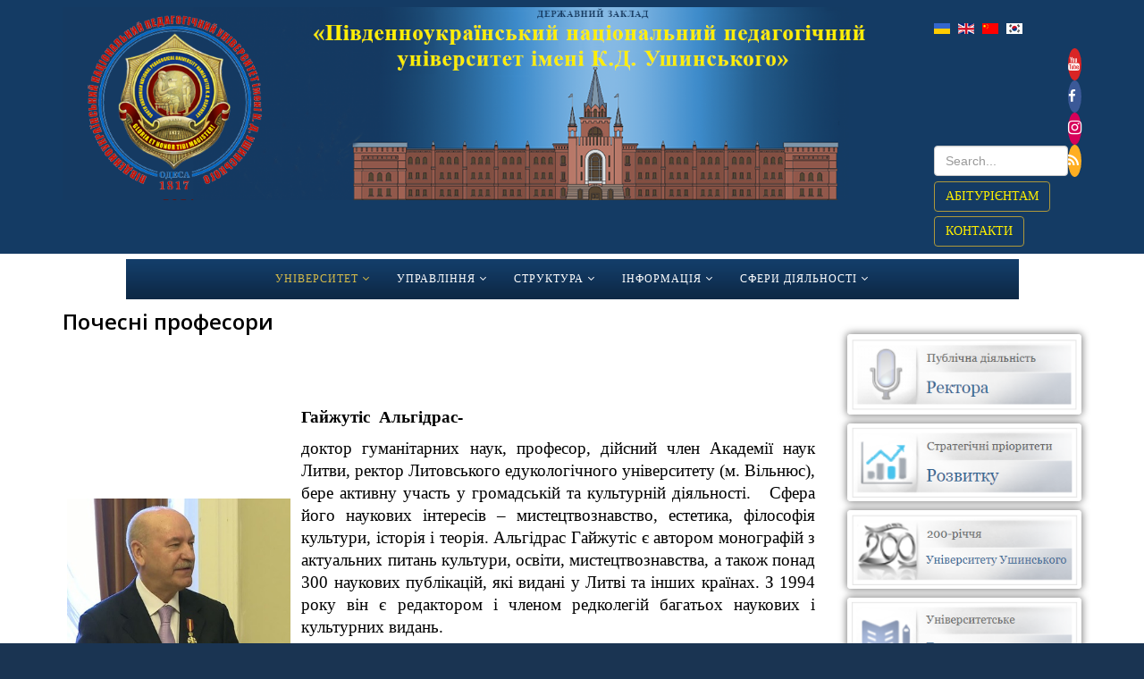

--- FILE ---
content_type: text/html; charset=utf-8
request_url: https://pdpu.edu.ua/holovna/istoriya-ta-suchasnist/pochesni-profesori
body_size: 28030
content:
 <!DOCTYPE html>
<html xmlns="http://www.w3.org/1999/xhtml" xml:lang="uk-ua" lang="uk-ua" dir="ltr">
    
  <head>
  	<!-- Start TAGZ: -->
  	<meta name="twitter:card" content="summary_large_image"/>
	<meta name="twitter:description" content="Гайжутіс  Альгідрас-
доктор гуманітарних наук, професор, дійсний член Академії наук Литви, ректор Литовського едукологічного університету (м. Вільнюс), бере активну участь у громадській та культурній"/>
	<meta name="twitter:image" content="https://pdpu.edu.ua/images/foto/pochesni_prof/algidras.jpg"/>
	<meta name="twitter:title" content="Почесні професори"/>
	<meta property="fb:app_id" content="2221923928046511"/>
	<meta property="og:description" content="Гайжутіс  Альгідрас-
доктор гуманітарних наук, професор, дійсний член Академії наук Литви, ректор Литовського едукологічного університету (м. Вільнюс), бе"/>
	<meta property="og:image" content="https://pdpu.edu.ua/images/foto/pochesni_prof/algidras.jpg"/>
	<meta property="og:image:height" content="288"/>
	<meta property="og:image:width" content="381"/>
	<meta property="og:site_name" content="Університет Ушинського м. Одеса"/>
	<meta property="og:title" content="Почесні професори"/>
	<meta property="og:type" content="website"/>
	<meta property="og:url" content="https://pdpu.edu.ua/holovna/istoriya-ta-suchasnist/pochesni-profesori"/>
  	<!-- End TAGZ -->
  		
        <meta http-equiv="X-UA-Compatible" content="IE=edge">
        <meta name="viewport" content="width=device-width, initial-scale=1">
                <!-- head -->
        <base href="https://pdpu.edu.ua/holovna/istoriya-ta-suchasnist/pochesni-profesori" />
	<meta http-equiv="content-type" content="text/html; charset=utf-8" />
	<meta name="keywords" content="Ушинського, пнпу, педагогічний, педагог, університет, Одеса" />
	<meta name="robots" content="index, nofollow" />
	<meta name="author" content="old_admin" />
	<meta name="description" content="Університет Ушинського;
Педагогічний Університет Одеса;" />
	<meta name="generator" content="Joomla! - Open Source Content Management" />
	<title>Почесні професори</title>
	<link href="/images/headers/gerb.png" rel="shortcut icon" type="image/vnd.microsoft.icon" />
	<link href="/components/com_jcomments/tpl/default/style.css?v=3002" rel="stylesheet" type="text/css" />
	<link href="https://pdpu.edu.ua/plugins/content/fastsocialshare/style/style.css" rel="stylesheet" type="text/css" />
	<link href="/media/modals/css/bootstrap.min.css?v=11.6.2" rel="stylesheet" type="text/css" />
	<link href="//fonts.googleapis.com/css?family=Open+Sans:300,300italic,regular,italic,600,600italic,700,700italic,800,800italic&amp;subset=latin" rel="stylesheet" type="text/css" />
	<link href="//fonts.googleapis.com/css?family=Monda:regular,700&amp;subset=latin-ext" rel="stylesheet" type="text/css" />
	<link href="/templates/shaper_helix3/css/bootstrap.min.css" rel="stylesheet" type="text/css" />
	<link href="/templates/shaper_helix3/css/font-awesome.min.css" rel="stylesheet" type="text/css" />
	<link href="/templates/shaper_helix3/css/legacy.css" rel="stylesheet" type="text/css" />
	<link href="/templates/shaper_helix3/css/template.css" rel="stylesheet" type="text/css" />
	<link href="/templates/shaper_helix3/css/presets/preset1.css" rel="stylesheet" type="text/css" class="preset" />
	<link href="/templates/shaper_helix3/css/frontend-edit.css" rel="stylesheet" type="text/css" />
	<link href="/plugins/system/jabuilder/assets/css/jabuilder.css" rel="stylesheet" type="text/css" />
	<link href="https://fonts.googleapis.com/icon?family=Material+Icons" rel="stylesheet" type="text/css" />
	<link href="/media/mod_languages/css/template.css?9ca864fd92ca2f8bf3177ecbdc922e06" rel="stylesheet" type="text/css" />
	<link href="/modules/mod_rokajaxsearch/css/rokajaxsearch.css" rel="stylesheet" type="text/css" />
	<link href="/modules/mod_rokajaxsearch/themes/light/rokajaxsearch-theme.css" rel="stylesheet" type="text/css" />
	<link href="/modules/mod_favsocial/theme/bootstrap/favth-bootstrap.css" rel="stylesheet" type="text/css" />
	<link href="/modules/mod_favsocial/theme/css/favsocial.css" rel="stylesheet" type="text/css" />
	<link href="//maxcdn.bootstrapcdn.com/font-awesome/4.7.0/css/font-awesome.min.css" rel="stylesheet" type="text/css" />
	<style type="text/css">
h1{font-family:Open Sans, sans-serif; font-weight:800; }h2{font-family:Open Sans, sans-serif; font-weight:600; }h3{font-family:Open Sans, sans-serif; font-weight:normal; }h4{font-family:Open Sans, sans-serif; font-weight:normal; }h5{font-family:Open Sans, sans-serif; font-weight:600; }h6{font-family:Open Sans, sans-serif; font-weight:600; }.sp-megamenu-parent{font-family:Monda, sans-serif; font-size:13px; font-weight:normal; }a.hasTooltip {
display: inline-block !important;
}

@media (min-width: 768px) {
  .sppb-col-sm-offset-6 {
    margin-left: 50%;
  }
}
.sppb-testimonial-pro .sppb-item img {
  display: inline-block;
  margin-bottom: 10px;
}


@media only screen and (max-width : 1199px) {
.sp-megamenu-parent > li > a {
    display: inline-block;
    /*padding: 0 4px;*/
    line-height: 60px;
    /*font-size: 10px;*/
    text-transform: uppercase;
    letter-spacing: 1px; 
    color: #fff;
    margin: 0;
			}
#sp-top-bar .sp-module {
  display: inline-block;
  margin: 2px 0 0 0;
}
body {
    font-family: Noto Serif, sans-serif;
    font-size: 14px;
    font-weight: normal!important;}
.btn-outline-warning
			{line-height: 10px!important;}			
}
.custom-right-panel {
  box-shadow: 0 0 8px 1px rgba(0, 0, 0, 0.5);
  transition: transform .3s;
border-radius: 4px;
}
.custom-right-panel:hover {
  transform: scale(1.2);
}
.custom-panels{
  box-shadow: 0 0 8px 1px rgba(0, 0, 0, 0.5);
  transition: transform .3s;
  display: inline;
  margin: 0.8%;
	float: none;
border-radius: 4px;
}
.custom-panels:hover{
  transform: scale(1.2);
}

.swf {
	text-align:center !important;
	}
.transparent-elements {
		color:transparent!important;}
.class-200-years {
  display: inline;
  margin: 0.8%;
}
.btn-outline-warning{
color: #feef00;
background-color: transparent;
background-image: none;
border-color: #ae983b !important;
}
.btn-outline-warning:hover{
	background-color: #ae983b;
	color:#ffffff;
		}
.blog-featured{
	display:none!important;
	}
.breadsc-style{
	display: flex;
    line-height: 15px;
	}
.hiddenMenu{
	display:none!important;;
	}
.dropdown-menu-hidden > a:after{
content: none !important;
}
.dropdown-menu-hidden:hover > .sp-dropdown {
    display: none !important;
}
.in-article-menu {
  font-size: 14pt !important;
  font-family: times new roman, times, serif !important;
}
#roksearch_search_str {
    width: 150px !important;
}
.breadcrumb {
    background-color: #f5f5f500 !important;
}
.breadcrumb > li {
    text-shadow: 0 1px 0 #fff0 !important;
}
time {
    display:contents !important;
}#sp-top-bar{ background-color:#143b64;color:#faf219; }#sp-mobile-logo{ background-color:#143b64;margin:auto; }#sp-main-menu{ background-image:url("/images/headers/menuBGv1.png");background-repeat:no-repeat;background-size:inherit;background-position:50% 50%;background-color:#ffffff;color:#ffffff;padding:-20px 0 0 -20px;;margin:auto; }#sp-main-menu a:hover{color:#93baf5;}#sp-main-body{ background-color:#ffffff;color:#000000;padding:0 0 0 0; }#sp-main-body a{color:#0035a8;}#sp-main-body a:hover{color:#3954ed;}#sp-bott-second-menu{ background-color:#ffffff;padding:0 0 15px 0; }#sp-footer{ background-color:#1a3452; }
	</style>
	<script type="application/json" class="joomla-script-options new">{"csrf.token":"6b9337941b83d97e965c413ef11c574f","system.paths":{"root":"","base":""},"rl_modals":{"class":"modal_link","defaults":{"opacity":"0.8","maxWidth":"95%","maxHeight":"95%","current":"{current}\/{total}","previous":"\u043d\u0430\u0437\u0430\u0434","next":"\u0434\u0430\u043b\u0456","close":"\u0417\u0430\u043a\u0440\u0438\u0442\u0438","xhrError":"\u0426\u0435\u0439 \u0437\u043c\u0456\u0441\u0442 \u043d\u0435 \u0431\u0443\u0432 \u0437\u0430\u0432\u0430\u043d\u0442\u0430\u0436\u0435\u043d\u0438\u0439.","imgError":"\u041d\u0435\u043c\u043e\u0436\u043b\u0438\u0432\u043e \u0437\u0430\u0432\u0430\u043d\u0442\u0430\u0436\u0438\u0442\u0438 \u0446\u0435 \u0437\u043e\u0431\u0440\u0430\u0436\u0435\u043d\u043d\u044f."},"auto_correct_size":1,"auto_correct_size_delay":0}}</script>
	<script src="/media/jui/js/jquery.min.js?9ca864fd92ca2f8bf3177ecbdc922e06" type="text/javascript"></script>
	<script src="/media/jui/js/jquery-noconflict.js?9ca864fd92ca2f8bf3177ecbdc922e06" type="text/javascript"></script>
	<script src="/media/jui/js/jquery-migrate.min.js?9ca864fd92ca2f8bf3177ecbdc922e06" type="text/javascript"></script>
	<script src="/media/system/js/caption.js?9ca864fd92ca2f8bf3177ecbdc922e06" type="text/javascript"></script>
	<script src="/media/system/js/core.js?9ca864fd92ca2f8bf3177ecbdc922e06" type="text/javascript"></script>
	<script src="/media/modals/js/jquery.touchSwipe.min.js" type="text/javascript"></script>
	<script src="/media/modals/js/jquery.modals.min.js?v=11.6.2" type="text/javascript"></script>
	<script src="/media/modals/js/script.min.js?v=11.6.2" type="text/javascript"></script>
	<script src="/templates/shaper_helix3/js/bootstrap.min.js" type="text/javascript"></script>
	<script src="/templates/shaper_helix3/js/jquery.sticky.js" type="text/javascript"></script>
	<script src="/templates/shaper_helix3/js/main.js" type="text/javascript"></script>
	<script src="/templates/shaper_helix3/js/frontend-edit.js" type="text/javascript"></script>
	<script src="/plugins/system/jabuilder/assets/js/jabuilder.js" type="text/javascript"></script>
	<script src="/media/system/js/mootools-core.js?9ca864fd92ca2f8bf3177ecbdc922e06" type="text/javascript"></script>
	<script src="/media/system/js/mootools-more.js?9ca864fd92ca2f8bf3177ecbdc922e06" type="text/javascript"></script>
	<script src="/modules/mod_rokajaxsearch/js/rokajaxsearch.js" type="text/javascript"></script>
	<script src="/modules/mod_favsocial/theme/bootstrap/favth-bootstrap.js" type="text/javascript"></script>
	<script type="text/javascript">
jQuery(window).on('load',  function() {
				new JCaption('img.caption');
			});
var sp_preloader = '0';

var sp_gotop = '1';

var sp_offanimation = 'default';
window.addEvent((window.webkit) ? 'load' : 'domready', function() {
				window.rokajaxsearch = new RokAjaxSearch({
					'results': 'Results',
					'close': '',
					'websearch': 0,
					'blogsearch': 0,
					'imagesearch': 0,
					'videosearch': 0,
					'imagesize': 'MEDIUM',
					'safesearch': 'MODERATE',
					'search': 'Search...',
					'readmore': 'Read more...',
					'noresults': 'No results',
					'advsearch': 'Advanced search',
					'page': 'Page',
					'page_of': 'of',
					'searchlink': 'https://pdpu.edu.ua/index.php?option=com_search&amp;view=search&amp;tmpl=component',
					'advsearchlink': 'https://pdpu.edu.ua/index.php?option=com_search&amp;view=search',
					'uribase': 'https://pdpu.edu.ua/',
					'limit': '15',
					'perpage': '5',
					'ordering': 'newest',
					'phrase': 'all',
					'hidedivs': '',
					'includelink': 1,
					'viewall': 'View all results',
					'estimated': 'estimated',
					'showestimated': 1,
					'showpagination': 1,
					'showcategory': 1,
					'showreadmore': 1,
					'showdescription': 1
				});
			});
	</script>
	
	
	
	

        <link rel="icon" href="/images/icon/favicon.ico">
    </head>
    <body class="site com-content view-article no-layout no-task itemid-116 uk-ua ltr  layout-fluid off-canvas-menu-init">

        <div class="body-wrapper">
            <div class="body-innerwrapper">
                <section id="sp-top-bar"><div class="container"><div class="row"><div id="sp-logo" class="col-sm-10 col-md-10"><div class="sp-column "><div class="logo"><a href="/"><img class="sp-default-logo hidden-xs" src="/images/headers/uk-UA.png" alt="Університет Ушинського"><img class="sp-default-logo visible-xs" src="/images/headers/ukr_logo_mob_site.png" alt="Університет Ушинського"></a></div></div></div><div id="sp-top3" class="col-xs-12 col-sm-2 col-md-2"><div class="sp-column "><div class="sp-module "><div class="sp-module-content"><div class="mod-languages">

	<ul class="lang-inline" dir="ltr">
									<li class="lang-active">
			<a href="https://pdpu.edu.ua/holovna/istoriya-ta-suchasnist/pochesni-profesori">
												<img src="/media/mod_languages/images/uk_ua.gif" alt="Українська (Україна)" title="Українська (Україна)" />										</a>
			</li>
								<li>
			<a href="/en/">
												<img src="/media/mod_languages/images/en.gif" alt="English (UK)" title="English (UK)" />										</a>
			</li>
								<li>
			<a href="/zh-cn/">
												<img src="/media/mod_languages/images/zh_cn.gif" alt="简体中文(中国)" title="简体中文(中国)" />										</a>
			</li>
								<li>
			<a href="/ko/">
												<img src="/media/mod_languages/images/ko_kr.gif" alt="Korean(Republic of Korea)" title="Korean(Republic of Korea)" />										</a>
			</li>
				</ul>

</div>
</div></div><div class="sp-module "><div class="sp-module-content"><form name="rokajaxsearch" id="rokajaxsearch" class="light" action="https://pdpu.edu.ua/" method="get">
<div class="rokajaxsearch ">
	<div class="roksearch-wrapper">
		<input id="roksearch_search_str" name="searchword" type="text" class="inputbox roksearch_search_str" placeholder="Search..." />
	</div>
	<input type="hidden" name="searchphrase" value="all"/>
	<input type="hidden" name="limit" value="20" />
	<input type="hidden" name="ordering" value="newest" />
	<input type="hidden" name="view" value="search" />
	<input type="hidden" name="option" value="com_search" />
	
	
	<div id="roksearch_results"></div>
</div>
<div id="rokajaxsearch_tmp" style="visibility:hidden;display:none;"></div>
</form>
</div></div><div class="sp-module "><div class="sp-module-content">
<div id="favsocial-11751"
    class="favth-clearfix"
    style="width: 100%;">

  <ul id="favsocial-list"
      class="favsocial-center">

    
      <li id="favsocial-icon1">
        <a rel="nofollow" href="https://www.youtube.com/channel/UCYeB-1lu7R8Al_rBuvKLz1g" target="_blank"
          style="background-color: #D92525;
                padding: 0px;
                -webkit-border-radius: 50%;
                -moz-border-radius: 50%;
                border-radius: 50%">

          <span class="favsocial">
            <i class="fa fa-youtube"
              style="color: #FFFFFF;
                    font-size: 15px;">
            </i>
          </span>

        </a>
      </li>

    
      <li id="favsocial-icon2">
        <a rel="nofollow" href="https://www.facebook.com/Ushynsky.University/" target="_blank"
          style="background-color: #3B5998;
                padding: 0px;
                -webkit-border-radius: 50%;
                -moz-border-radius: 50%;
                border-radius: 50%">

          <span class="favsocial">
            <i class="fa fa-facebook"
              style="color: #FFFFFF;
                    font-size: 15px;">
            </i>
          </span>

        </a>
      </li>

    
      <li id="favsocial-icon3">
        <a rel="nofollow" href="https://www.instagram.com/ushynsky.university" target="_blank"
          style="background-color: #D70059;
                padding: 0px;
                -webkit-border-radius: 50%;
                -moz-border-radius: 50%;
                border-radius: 50%">

          <span class="favsocial">
            <i class="fa fa-instagram"
              style="color: #FFFFFF;
                    font-size: 18px;">
            </i>
          </span>

        </a>
      </li>

    
      <li id="favsocial-icon4">
        <a rel="nofollow" href="/" target="_blank"
          style="background-color: #FFAE21;
                padding: 0px;
                -webkit-border-radius: 50%;
                -moz-border-radius: 50%;
                border-radius: 50%">

          <span class="favsocial">
            <i class="fa fa-rss"
              style="color: #FFFFFF;
                    font-size: 15px;">
            </i>
          </span>

        </a>
      </li>

    
  </ul>

</div>
</div></div><div class="sp-module "><div class="sp-module-content">

<div class="custom"  >
	<p style="text-align: center; margin: 0!important;"><a href="/informatsiya/abiturientam" class="btn btn-outline-warning" style="font-family: SERIF;">АБІТУРІЄНТАМ</a></p></div>
</div></div><div class="sp-module "><div class="sp-module-content">

<div class="custom"  >
	<p style="text-align: center; margin: 0!important;"><!-- START: Modals --><a href="/kontakti?ml=1" class="modal_link" data-modal-class-name="no_title"><span class="btn btn-outline-warning" style="font-family: SERIF;">КОНТАКТИ</span></a><!-- END: Modals --></p></div>
</div></div></div></div></div></div></section><section id="sp-mobile-logo" class=" hidden-sm hidden-md"><div class="container"><div class="row"><div id="sp-logo" class="col-sm-12 col-md-12 hidden-md hidden-lg hidden-xs"><div class="sp-column "><div class="logo"><a href="/"><img class="sp-default-logo hidden-xs" src="/images/headers/uk-UA.png" alt="Університет Ушинського"><img class="sp-default-logo visible-xs" src="/images/headers/ukr_logo_mob_site.png" alt="Університет Ушинського"></a></div></div></div></div></div></section><section id="sp-main-menu"><div class="container"><div class="row"><div id="sp-menu" class="col-xs-4 col-sm-4 col-md-12"><div class="sp-column ">			<div class='sp-megamenu-wrapper'>
				<a id="offcanvas-toggler" class="visible-sm visible-xs" aria-label="Menu" href="#"><i class="fa fa-bars" aria-hidden="true" title="Menu"></i></a>
				<ul class="sp-megamenu-parent menu-rotate hidden-sm hidden-xs"><li class="sp-menu-item sp-has-child active"><a  href="/"  >Університет</a><div class="sp-dropdown sp-dropdown-main sp-menu-center" style="width: 240px;left: -120px;"><div class="sp-dropdown-inner"><ul class="sp-dropdown-items"><li class="sp-menu-item"><a  href="/holovna/misiia-ta-stratehichna-meta"  >Місія та стратегічна мета</a></li><li class="sp-menu-item"><a  href="/holovna/stratehichni-priorytety-rozvytku"  >Стратегічні пріоритети розвитку</a></li><li class="sp-menu-item"><a  href="/holovna/pidtverdzhennia-statusu-natsionalnoho"  >Підтвердження статусу національного</a></li><li class="sp-menu-item sp-has-child"><a  href="javascript:void(0);"  >Інформаційна відкритість</a><div class="sp-dropdown sp-dropdown-sub sp-menu-right" style="width: 240px;"><div class="sp-dropdown-inner"><ul class="sp-dropdown-items"><li class="sp-menu-item sp-has-child dropdown-menu-hidden"><a  href="/holovna/prozorist-ta-informatsiina-vidkrytist-universytetu/prozorist-i-informatsiina-vidkrytist-universytetu"  >Прозорість та інформаційна відкритість Університету</a><div class="sp-dropdown sp-dropdown-sub sp-menu-right" style="width: 240px;"><div class="sp-dropdown-inner"><ul class="sp-dropdown-items"><li class="sp-menu-item dropdown-menu-hidden"></li></ul></div></div></li><li class="sp-menu-item"><a  href="/holovna/prozorist-ta-informatsiina-vidkrytist-universytetu/publichna-informatsiia"  >Публічна інформація</a></li><li class="sp-menu-item"><a  href="/holovna/prozorist-ta-informatsiina-vidkrytist-universytetu/zmi-pro-universytet"  >ЗМІ про університет</a></li><li class="sp-menu-item sp-has-child dropdown-menu-hidden"><div class="sp-dropdown sp-dropdown-sub sp-menu-right" style="width: 240px;"><div class="sp-dropdown-inner"><ul class="sp-dropdown-items"><li class="sp-menu-item"></li></ul></div></div></li></ul></div></div></li><li class="sp-menu-item sp-has-child active"><a  href="javascript:void(0);"  >Історія та сучасність</a><div class="sp-dropdown sp-dropdown-sub sp-menu-right" style="width: 240px;"><div class="sp-dropdown-inner"><ul class="sp-dropdown-items"><li class="sp-menu-item"><a  href="/istoriia"  >Історія</a></li><li class="sp-menu-item"><a  href="/holovna/istoriya-ta-suchasnist/nagorodi-universitetu"  >Нагороди університету</a></li><li class="sp-menu-item current-item active"><a  href="/holovna/istoriya-ta-suchasnist/pochesni-profesori"  >Почесні професори</a></li><li class="sp-menu-item"><a  href="/holovna/istoriya-ta-suchasnist/vipuskniki-i-veterani"  >Випускники і ветерани</a></li><li class="sp-menu-item"><a  href="/holovna/istoriya-ta-suchasnist/200-richchya-pnpu-im-ushinskogo"  >200-річчя Університету Ушинського</a></li><li class="sp-menu-item"><a  href="/holovna/istoriya-ta-suchasnist/naukovo-pedahohichnyi-potentsial"  >Науково-педагогічний потенціал</a></li></ul></div></div></li><li class="sp-menu-item"><a  href="/holovna/virtualnij-tur"  >3D тур університетом</a></li><li class="sp-menu-item"><a  href="/holovna/videohalereia"  >Відеогалерея</a></li><li class="sp-menu-item"><a  href="/holovna/partneri-universitetu"  >Партнери</a></li><li class="sp-menu-item"><a  href="/holovna/vidguki-pro-universitet"  >Відгуки про університет</a></li></ul></div></div></li><li class="sp-menu-item sp-has-child"><a  href="/upravlinnya"  >Управління</a><div class="sp-dropdown sp-dropdown-main sp-menu-right" style="width: 240px;"><div class="sp-dropdown-inner"><ul class="sp-dropdown-items"><li class="sp-menu-item"><a  href="/upravlinnya/rektorat"  >Ректорат</a></li><li class="sp-menu-item"><a  href="/upravlinnya/naglyadova-rada"  >Наглядова рада</a></li><li class="sp-menu-item sp-has-child"><a  href="javascript:void(0);"  >Вчена рада</a><div class="sp-dropdown sp-dropdown-sub sp-menu-right" style="width: 240px;"><div class="sp-dropdown-inner"><ul class="sp-dropdown-items"><li class="sp-menu-item"><a  href="/upravlinnya/vchena-rada/uchena-rada"  >Про вчену раду</a></li><li class="sp-menu-item"><a  href="/upravlinnya/vchena-rada/plan-roboti"  >План роботи</a></li><li class="sp-menu-item"><a  href="/upravlinnya/vchena-rada/rishennya-vchenoji-radi"  >Рішення Вченої ради</a></li><li class="sp-menu-item"><a  href="/upravlinnya/vchena-rada/sklad-vchenoji-radi"  >Склад Вченої ради</a></li></ul></div></div></li><li class="sp-menu-item"><a  href="/upravlinnya/naukovo-metodichna-rada"  >Науково-методична комісія</a></li><li class="sp-menu-item"><a  href="/upravlinnya/studentska-rada"  >Студентська рада</a></li><li class="sp-menu-item sp-has-child"><a  href="/upravlinnya/normativni-dokumenti"  >Нормативні документи</a><div class="sp-dropdown sp-dropdown-sub sp-menu-right" style="width: 240px;"><div class="sp-dropdown-inner"><ul class="sp-dropdown-items"><li class="sp-menu-item"><a  href="/upravlinnya/normativni-dokumenti#znd"  >Загальні нормативні документи</a></li><li class="sp-menu-item"><a  href="/upravlinnya/normativni-dokumenti#zp"  >Загальні положення</a></li><li class="sp-menu-item"><a  href="/upravlinnya/normativni-dokumenti#doop"  >Документи з організації освітнього процесу</a></li><li class="sp-menu-item"><a  href="/upravlinnya/normativni-dokumenti#psp"  >Положення про структурні підрозділи</a></li><li class="sp-menu-item"><a  href="/sferi-diyalnosti/osvitnia/zabezpechennia-iakosti-osvitnoi-diialnosti#zp"  >Забезпечення якості освітньої діяльності</a></li></ul></div></div></li></ul></div></div></li><li class="sp-menu-item sp-has-child"><a  href="javascript:void(0);"  > Структура</a><div class="sp-dropdown sp-dropdown-main sp-menu-right" style="width: 240px;"><div class="sp-dropdown-inner"><ul class="sp-dropdown-items"><li class="sp-menu-item sp-has-child"><a  href="javascript:void(0);"  >Факультети / Інститути</a><div class="sp-dropdown sp-dropdown-sub sp-menu-right" style="width: 240px;"><div class="sp-dropdown-inner"><ul class="sp-dropdown-items"><li class="sp-menu-item"><a  href="/fiz-mat-home" rel="noopener noreferrer" target="_blank" >Навчально-науковий інститут природничо-математичних наук, інформатики та менеджменту</a></li><li class="sp-menu-item"><a  href="/fakultet-soc-gum"  >Навчально-науковий інститут психології та суспільних наук</a></li><li class="sp-menu-item"><a  href="/fakultet-muzichnoji-ta-khoreografichnoji-osviti"  >Навчально-науковий інститут музичного і перформативного мистецтва та соціокультурних практик</a></li><li class="sp-menu-item"><a  href="/pro-fakult-fizichnogo-vikhovannya"  >Навчально-науковий інститут фізичної культури, спорту та спеціальної освіти</a></li><li class="sp-menu-item"><a  href="/pro-fakultet-in-mov"  >Факультет іноземних мов</a></li><li class="sp-menu-item"><a  href="/pro-fakultet-pochatkovogo-navchannya"  >Факультет початкового навчання </a></li><li class="sp-menu-item"><a  href="/pro-istoryko-philologichnyi-fakultet"  >Історико-філологічний факультет</a></li><li class="sp-menu-item"><a  href="/pro-fakultet-doshkilnoji-pedagogiki-ta-psikhologiji"  >Факультет дошкільної педагогіки та психології</a></li><li class="sp-menu-item"><a  href="/pro-khudozhno-grafichnij-fakultet"  >Художньо-графічний факультет</a></li><li class="sp-menu-item sp-has-child"><a  href="/institut-pislyadiplomnoji-osviti-ta-sertifikatsiji"  >Інститут післядипломної освіти та сертифікації</a><div class="sp-dropdown sp-dropdown-sub sp-menu-right" style="width: 240px;"><div class="sp-dropdown-inner"><ul class="sp-dropdown-items"><li class="sp-menu-item"><a  href="/?Itemid=498"  >Відділення підвищення кваліфікації</a></li><li class="sp-menu-item"><a  href="/pro-tsentr-prof-rozv"  >Курси підвищення кваліфікації</a></li></ul></div></div></li></ul></div></div></li><li class="sp-menu-item sp-has-child"><a  href="javascript:void(0);"  >Загальноуніверситетські відділи та служби</a><div class="sp-dropdown sp-dropdown-sub sp-menu-right" style="width: 240px;"><div class="sp-dropdown-inner"><ul class="sp-dropdown-items"><li class="sp-menu-item"><a  href="/struktura/zahalnouniversytetski-viddily-ta-sluzhby/zahalnyi-viddil"  >Загальний відділ</a></li><li class="sp-menu-item sp-has-child"><a  href="javascript:void(0);"  >Відділ кадрів</a><div class="sp-dropdown sp-dropdown-sub sp-menu-right" style="width: 240px;"><div class="sp-dropdown-inner"><ul class="sp-dropdown-items"><li class="sp-menu-item"><a  href="/struktura/zahalnouniversytetski-viddily-ta-sluzhby/viddil-kadriv/pro-viddil-kadriv"  >Про відділ</a></li><li class="sp-menu-item"><a  href="/struktura/zahalnouniversytetski-viddily-ta-sluzhby/viddil-kadriv/vakantni-posadi"  >Вакантні посади</a></li><li class="sp-menu-item"><a  href="/struktura/zahalnouniversytetski-viddily-ta-sluzhby/viddil-kadriv/spivpratsia-z-robotodavtsiamy"  >Співпраця з роботодавцями</a></li></ul></div></div></li><li class="sp-menu-item"><a  href="/pro-viddil-psyhologichna-slujba"  >Психологічна служба</a></li><li class="sp-menu-item"><a  href="/pro-viddil-pid-vid-inozem"  >Підготовче відділення (для іноземних громадян)</a></li><li class="sp-menu-item"><a  href="/struktura/zahalnouniversytetski-viddily-ta-sluzhby/navchalno-metodychnyi-viddil"  >Навчально-методичний відділ</a></li><li class="sp-menu-item"><a  href="/pro-aspiranturu"  >Відділ аспірантури та докторантури</a></li><li class="sp-menu-item"><a  href="https://it.pdpu.edu.ua/" rel="noopener noreferrer" target="_blank" >Відділ нових інформаційних технологій</a></li><li class="sp-menu-item"><a  href="/pro-viddil-marketingu-ta-strategii-rozvytku"  >Відділ маркетингу та стратегії розвитку</a></li><li class="sp-menu-item sp-has-child"><a  href="/struktura/zahalnouniversytetski-viddily-ta-sluzhby/tsentr-medychnoi-i-psykholohichnoi-reabilitatsii"  >Центр медичної і психологічної реабілітації</a><div class="sp-dropdown sp-dropdown-sub sp-menu-right" style="width: 240px;"><div class="sp-dropdown-inner"><ul class="sp-dropdown-items"><li class="sp-menu-item"><a  href="/struktura/zahalnouniversytetski-viddily-ta-sluzhby/tsentr-medychnoi-i-psykholohichnoi-reabilitatsii/tsentr-mediatsii-supervizii-ta-kouchynhu-universytetu-ushynskoho"  > Центр медіації, супервізії та коучингу Університету Ушинського</a></li><li class="sp-menu-item"><a  href="/struktura/zahalnouniversytetski-viddily-ta-sluzhby/tsentr-medychnoi-i-psykholohichnoi-reabilitatsii/podii"  >Події</a></li><li class="sp-menu-item"><a  href="/struktura/zahalnouniversytetski-viddily-ta-sluzhby/tsentr-medychnoi-i-psykholohichnoi-reabilitatsii/yurydychna-klinika-universytetu-ushynskoho"  >Юридична клініка Університету Ушинського</a></li></ul></div></div></li><li class="sp-menu-item"><a  href="/pro-tsentr-prof-rozv"  >Центр професійного розвитку</a></li><li class="sp-menu-item"><a  href="/pro-naukovo-praktychnyi-tsentr-mentalnoho-zdorovia"  >Науково-практичний центр ментального здоров'я</a></li><li class="sp-menu-item"><a  href="/struktura/zahalnouniversytetski-viddily-ta-sluzhby/bukhhalteriia"  >Бухгалтерська служба</a></li><li class="sp-menu-item"><a  href="/pro-viddil-mizhnarodnyh-zviazkiv"  >Відділ міжнародних зв’язків</a></li><li class="sp-menu-item"><a  href="/struktura/zahalnouniversytetski-viddily-ta-sluzhby/informatsiino-vydavnychyi-tsentr"  >Інформаційно-видавничий центр</a></li><li class="sp-menu-item"><a  href="/pidgotovchi-kursi-pro-viddil"  >Підготовчі курси</a></li><li class="sp-menu-item"><a  href="/struktura/zahalnouniversytetski-viddily-ta-sluzhby/administratyvno-hospodarska-chastyna-universytetu"  >Адміністративно-господарська частина університету</a></li><li class="sp-menu-item"><a  href="/struktura/zahalnouniversytetski-viddily-ta-sluzhby/yuriskonsult"  >Юрисконсульт</a></li><li class="sp-menu-item"><a  href="/struktura/zahalnouniversytetski-viddily-ta-sluzhby/tsentr-zabezpechennia-iakosti-osvity"  >Центр забезпечення якості освіти</a></li></ul></div></div></li><li class="sp-menu-item"><a  href="/struktura/profesiinyi-litsei"  >Професійний ліцей</a></li><li class="sp-menu-item"><a  href="/struktura/struktura-zvo"  >Структура ЗВО</a></li></ul></div></div></li><li class="sp-menu-item sp-has-child"><a  href="javascript:void(0);"  >Інформація</a><div class="sp-dropdown sp-dropdown-main sp-menu-right" style="width: 240px;"><div class="sp-dropdown-inner"><ul class="sp-dropdown-items"><li class="sp-menu-item sp-has-child"><a  href="/informatsiya/studentam"  >Студентам</a><div class="sp-dropdown sp-dropdown-sub sp-menu-right" style="width: 240px;"><div class="sp-dropdown-inner"><ul class="sp-dropdown-items"><li class="sp-menu-item"><a  href="/informatsiya/studentam/rozklad-dzvinkiv"  >Розклад дзвінків</a></li><li class="sp-menu-item"><a  href="/informatsiya/studentam/rozklad-zanyat"  >Розклад занять </a></li><li class="sp-menu-item"><a  href="/informatsiya/studentam/rejting-studentiv-dlya-priznachennya-ta-viplati-stipendiji"  >Рейтинг студентів для призначення та виплати стипендії</a></li><li class="sp-menu-item"><a  href="/informatsiya/studentam/spiski-studentiv-rekomendovanikh-do-poselennya-u-gurtozhitki"  >Списки студентів рекомендованих до поселення у гуртожитки</a></li><li class="sp-menu-item"><a  href="/informatsiya/studentam/vybirkovi-dystsypliny"  >Каталог «Вибіркові освітні компоненти»</a></li><li class="sp-menu-item"><a  href="/informatsiya/studentam/bzvp-teoretychna-pidhotovka"  >БЗВП (теоретична підготовка)</a></li><li class="sp-menu-item"><a  href="/informatsiya/studentam/reitynh-studentiv"  >Рейтинг студентів</a></li><li class="sp-menu-item"><a  href="/informatsiya/studentam/olimpiadi"  >Студентські олімпіади/конкурси</a></li><li class="sp-menu-item"><a  href="/informatsiya/studentam/do-uvahy-uchasnykiv-osvitnoho-protsesu-covid-19"  >До уваги учасників освітнього процесу: COVID-19</a></li><li class="sp-menu-item"><a  href="/informatsiya/studentam/ogoloshennya"  >Оголошення</a></li><li class="sp-menu-item"><a  href="/informatsiya/studentam/pamiatka-studentu"  >Пам’ятка студенту</a></li><li class="sp-menu-item"><a  href="/informatsiya/studentam/akademichnij-kalendar"  >Академічний календар</a></li><li class="sp-menu-item"><a  href="/informatsiya/studentam/perelik-navchalnikh-program"  >Перелік освітніх програм</a></li></ul></div></div></li><li class="sp-menu-item sp-has-child"><a  href="/informatsiya/abiturientam"  >Абітурієнтам</a><div class="sp-dropdown sp-dropdown-sub sp-menu-right" style="width: 240px;"><div class="sp-dropdown-inner"><ul class="sp-dropdown-items"><li class="sp-menu-item"><a  href="/informatsiya/abiturientam/ogoloshennya"  >Оголошення</a></li><li class="sp-menu-item"><a  href="/informatsiya/abiturientam/plan-roboty-pryimalnoi-komisii"  >План роботи приймальної комісії</a></li><li class="sp-menu-item"><a  href="/informatsiya/abiturientam/rozklad"  >Розклад вступних випробувань</a></li><li class="sp-menu-item"><a  href="/informatsiya/abiturientam/obsiahy"  >Обсяги</a></li><li class="sp-menu-item"><a  href="/informatsiya/abiturientam/reiestratsiia-na-yevi"  >Реєстрація на ЄВІ та ЄФВВ</a></li><li class="sp-menu-item"><a  href="/informatsiya/abiturientam/pravila-prijomu"  >Правила прийому</a></li><li class="sp-menu-item"><a  href="/informatsiya/abiturientam/perelik-spetsialnostej"  >Перелік спеціальностей</a></li><li class="sp-menu-item"><a  href="/informatsiya/abiturientam/motyvatsiinyi-lyst"  >Мотиваційний лист</a></li><li class="sp-menu-item"><a  href="https://pdpu.edu.ua/vstup"  >Вступна кампанія (аспірантура)</a></li><li class="sp-menu-item"><a  href="/informatsiya/abiturientam/programi-vstupnikh-viprobuvan"  >Програми вступних випробувань</a></li><li class="sp-menu-item"><a  href="/informatsiya/abiturientam/rezultaty-vstupnykh-vyprobuvan"  >Результати вступних випробувань</a></li><li class="sp-menu-item"><a  href="/informatsiya/abiturientam/videozapysy-tvorchykh-konkursiv"  >Відеозаписи творчих конкурсів</a></li><li class="sp-menu-item"><a  href="/informatsiya/abiturientam/rejtingovi-spiski"  >Рейтингові списки</a></li><li class="sp-menu-item"><a  href="/informatsiya/abiturientam/polozhennya"  >Положення</a></li><li class="sp-menu-item"><a  href="https://pdpu.edu.ua/sferi-diyalnosti/finansova/vartist-navchannia"  >Вартість навчання</a></li><li class="sp-menu-item"><a  href="/informatsiya/abiturientam/hranty-na-navchannia"  >Гранти на навчання</a></li><li class="sp-menu-item"><a  href="/informatsiya/abiturientam/vstup-za-vaucherom"  >Вступ за ваучером</a></li><li class="sp-menu-item"><a  href="/informatsiya/abiturientam/tsentr-krym-ukraina"  >Центр &quot;Крим-Україна&quot;</a></li><li class="sp-menu-item"><a  href="/informatsiya/abiturientam/tsentr-donbas-ukraina"  >Центр &quot;Донбас-Україна&quot;</a></li><li class="sp-menu-item"><a  href="https://pdpu.edu.ua/pidgotovchi-kursi-pro-viddil"  >Підготовчі курси</a></li><li class="sp-menu-item"><a  href="/informatsiya/abiturientam/sklad-prijmalnoji-komisiji"  >Склад приймальної комісії</a></li><li class="sp-menu-item"><a  href="/informatsiya/abiturientam/protokoly"  >Протоколи</a></li><li class="sp-menu-item"><a  href="/informatsiya/abiturientam/spiski-zarakhovanikh"  >Списки зарахованих</a></li><li class="sp-menu-item"><a  href="/informatsiya/abiturientam/reiestratsiia-na-tvorchi-konkursy"  >Реєстрація на творчі конкурси</a></li><li class="sp-menu-item"><a  href="/informatsiya/abiturientam/abituriientam-z-tymchasovo-okupovanykh-terytorii"  >Абітурієнтам з тимчасово окупованих територій</a></li></ul></div></div></li><li class="sp-menu-item"><a  href="/informatsiya/aspirantam"  >Аспірантам</a></li><li class="sp-menu-item sp-has-child"><a  href="javascript:void(0);"  >Співробітникам</a><div class="sp-dropdown sp-dropdown-sub sp-menu-right" style="width: 240px;"><div class="sp-dropdown-inner"><ul class="sp-dropdown-items"><li class="sp-menu-item"><a  href="/informatsiya/spivrobitnykam/ogoloshennya-spivrobitnikam"  >Оголошення співробітникам</a></li><li class="sp-menu-item"><a  href="/informatsiya/spivrobitnykam/konferentsiji"  >Наукові конференції</a></li><li class="sp-menu-item"><a  href="/informatsiya/spivrobitnykam/tekhnolohii-dystantsiinoho-navchannia"  >Технології дистанційного навчання</a></li><li class="sp-menu-item"><a  href="/informatsiya/studentam/do-uvahy-uchasnykiv-osvitnoho-protsesu-covid-19"  >До уваги учасників освітнього процесу: COVID-19</a></li></ul></div></div></li><li class="sp-menu-item sp-has-child"><a  href="/informatsiya/inozemzyam"  >Іноземцям</a><div class="sp-dropdown sp-dropdown-sub sp-menu-right" style="width: 240px;"><div class="sp-dropdown-inner"><ul class="sp-dropdown-items"><li class="sp-menu-item"><a  href="/informatsiya/inozemzyam/pidgotovche-viddilennya"  >Підготовче відділення </a></li><li class="sp-menu-item"><a  href="/informatsiya/inozemzyam/inozemnym-studentam"  >Іноземним студентам</a></li></ul></div></div></li><li class="sp-menu-item"><a  href="/informatsiya/vipusknikam"  >Випускникам</a></li><li class="sp-menu-item"><a  href="/informatsiya/shvydka-oplata"  >Швидка оплата</a></li><li class="sp-menu-item"><a  href="/informatsiya/onlain-oplata"  >Онлайн оплата</a></li><li class="sp-menu-item"><a  href="/informatsiya/anonsy"  >Анонси</a></li></ul></div></div></li><li class="sp-menu-item sp-has-child"><a  href="javascript:void(0);"  >Сфери діяльності</a><div class="sp-dropdown sp-dropdown-main sp-menu-right" style="width: 240px;"><div class="sp-dropdown-inner"><ul class="sp-dropdown-items"><li class="sp-menu-item sp-has-child"><a  href="javascript:void(0);"  >Освітня</a><div class="sp-dropdown sp-dropdown-sub sp-menu-right" style="width: 240px;left: -240px;"><div class="sp-dropdown-inner"><ul class="sp-dropdown-items"><li class="sp-menu-item dropdown-menu-hidden"><a  href="/sferi-diyalnosti/osvitnia/osvitni-prohramy"  >Освітні програми</a></li><li class="sp-menu-item"><a  href="/sferi-diyalnosti/osvitnia/proekty-osvitnikh-prohram"  >Проекти освітніх програм</a></li><li class="sp-menu-item sp-has-child"><a  href="/sferi-diyalnosti/osvitnia/zabezpechennia-iakosti-osvitnoi-diialnosti"  >Забезпечення якості освітньої діяльності</a><div class="sp-dropdown sp-dropdown-sub sp-menu-right" style="width: 240px;left: -240px;"><div class="sp-dropdown-inner"><ul class="sp-dropdown-items"><li class="sp-menu-item"><a  href="/sferi-diyalnosti/osvitnia/zabezpechennia-iakosti-osvitnoi-diialnosti/polityka-dobrochesnosti"  >Політика доброчесності</a></li><li class="sp-menu-item"><a  href="/sferi-diyalnosti/osvitnia/zabezpechennia-iakosti-osvitnoi-diialnosti/konkurs-profesiinoi-maisternosti"  >Конкурс професійної майстерності</a></li><li class="sp-menu-item"><a  href="/sferi-diyalnosti/osvitnia/zabezpechennia-iakosti-osvitnoi-diialnosti/akredytatsiia"  >Акредитація</a></li><li class="sp-menu-item sp-has-child dropdown-menu-hidden"><a  href="/sferi-diyalnosti/osvitnia/zabezpechennia-iakosti-osvitnoi-diialnosti#zp"  >Нормативні документи</a><div class="sp-dropdown sp-dropdown-sub sp-menu-right" style="width: 240px;"><div class="sp-dropdown-inner"><ul class="sp-dropdown-items"><li class="sp-menu-item dropdown-menu-hidden"></li></ul></div></div></li><li class="sp-menu-item"><a  href="/struktura/zahalnouniversytetski-viddily-ta-sluzhby/tsentr-zabezpechennia-iakosti-osvity"  >Центр забезпечення якості освіти</a></li><li class="sp-menu-item"><a  href="/sferi-diyalnosti/osvitnia/zabezpechennia-iakosti-osvitnoi-diialnosti/shchorichne-otsiniuvannia-zdobuvachiv-vyshchoi-osvity"  >Щорічне оцінювання здобувачів вищої освіти</a></li></ul></div></div></li></ul></div></div></li><li class="sp-menu-item sp-has-child"><a  href="javascript:void(0);"  >Професійні об'єднання</a><div class="sp-dropdown sp-dropdown-sub sp-menu-right" style="width: 240px;left: -240px;"><div class="sp-dropdown-inner"><ul class="sp-dropdown-items"><li class="sp-menu-item"><a  href="/golovna-profkom"  >Профком профспілки</a></li><li class="sp-menu-item"><a  href="/sferi-diyalnosti/profesiini-obiednannia/asotsiatsiji-vipusknikiv"  >Асоціації випускників</a></li></ul></div></div></li><li class="sp-menu-item sp-has-child"><a  href="javascript:void(0);"  >Наукова</a><div class="sp-dropdown sp-dropdown-sub sp-menu-right" style="width: 240px;left: -240px;"><div class="sp-dropdown-inner"><ul class="sp-dropdown-items"><li class="sp-menu-item"><a  href="/sferi-diyalnosti/naukova/naukovo-doslidnyi-sektor"  >Сектор наукової роботи</a></li><li class="sp-menu-item sp-has-child"><a  href="javascript:void(0);"  >НДР</a><div class="sp-dropdown sp-dropdown-sub sp-menu-right" style="width: 240px;left: -240px;"><div class="sp-dropdown-inner"><ul class="sp-dropdown-items"><li class="sp-menu-item"><a  href="/sferi-diyalnosti/naukova/ndr/ndr-za-derzhavnym-zamovlenniam"  >НДР за державним замовленням</a></li><li class="sp-menu-item"><a  href="/sferi-diyalnosti/naukova/ndr/ndr-za-zovnishnim-zamovlenniam"  >НДР за зовнішнім замовленням</a></li></ul></div></div></li><li class="sp-menu-item"><a  href="/sferi-diyalnosti/naukova/naukova-diyalnist"  >Положення</a></li><li class="sp-menu-item sp-has-child dropdown-menu-hidden"><a  href="/sferi-diyalnosti/naukova/universytetski-vydannia"  >Університетські видання</a><div class="sp-dropdown sp-dropdown-sub sp-menu-right" style="width: 240px;left: -240px;"><div class="sp-dropdown-inner"><ul class="sp-dropdown-items"><li class="sp-menu-item"></li><li class="sp-menu-item"></li></ul></div></div></li><li class="sp-menu-item sp-has-child"><a  href="/sferi-diyalnosti/naukova/universytetska-biblioteka"  >Університетська бібліотека</a><div class="sp-dropdown sp-dropdown-sub sp-menu-right" style="width: 240px;left: -240px;"><div class="sp-dropdown-inner"><ul class="sp-dropdown-items"><li class="sp-menu-item"><a  href="https://library.pdpu.edu.ua/"  >Бібліотека</a></li><li class="sp-menu-item"><a  href="http://dspace.pdpu.edu.ua/"  >Електронний архів /репозитарій/</a></li></ul></div></div></li><li class="sp-menu-item"><a  href="/informatsiya/spivrobitnykam/konferentsiji"  >Наукові конференції</a></li><li class="sp-menu-item"><a  href="/informatsiya/studentam/olimpiadi"  >Студентські олімпіади та конкурси</a></li><li class="sp-menu-item"><a  href="/sferi-diyalnosti/naukova/naukovi-shkoly"  >Наукові школи</a></li><li class="sp-menu-item"><a  href="/sferi-diyalnosti/naukova/spetsializovani-vcheni-rady"  >Спеціалізовані Вчені ради</a></li><li class="sp-menu-item"><a  href="/sferi-diyalnosti/naukova/naukovo-doslidna-robota-vykladachiv"  >Науково-дослідна робота викладачів</a></li><li class="sp-menu-item"><a  href="/sferi-diyalnosti/naukova/naukovo-doslidna-robota-studentiv"  >Науково-дослідна робота студентів</a></li><li class="sp-menu-item"><a  href="http://jsi.net.ua/scopus/scopus.html"  >Наукометрична база даних SciVerse Scopus</a></li><li class="sp-menu-item"><a  href="/sferi-diyalnosti/naukova/rada-molodikh-vchenikh"  >Рада молодих вчених</a></li><li class="sp-menu-item"><a  href="/sferi-diyalnosti/naukova/naukove-tovarystvo"  >Наукове товариство студентів</a></li><li class="sp-menu-item"><a  href="/pro-aspiranturu"  >Відділ аспірантури та докторантури</a></li><li class="sp-menu-item"><a  href="/sferi-diyalnosti/naukova/naukovi-laboratoriji"  >Науково-дослідні лабораторії та центри</a></li></ul></div></div></li><li class="sp-menu-item"><a  href="https://pdpu.edu.ua/pro-tsentr-prof-rozv"  >Післядипломна освіта</a></li><li class="sp-menu-item"><a  href="/sferi-diyalnosti/ekonomiko-gospodarska-tenderi"  >Економіко-господарська</a></li><li class="sp-menu-item sp-has-child"><a  href="javascript:void(0);"  >Організаційно-виховна робота</a><div class="sp-dropdown sp-dropdown-sub sp-menu-right" style="width: 240px;left: -240px;"><div class="sp-dropdown-inner"><ul class="sp-dropdown-items"><li class="sp-menu-item"><a  href="/sferi-diyalnosti/orhanizatsiino-vykhovna-robota/informaciya-orhanizatsiino-vykhovna-robota"  >Інформація</a></li><li class="sp-menu-item"><a  href="/sferi-diyalnosti/orhanizatsiino-vykhovna-robota/sportivna-gordist-universitetu"  >Спортивна гордість університету</a></li><li class="sp-menu-item"><a  href="/sferi-diyalnosti/orhanizatsiino-vykhovna-robota/zdobutki-studentiv"  >Здобутки студентів</a></li><li class="sp-menu-item"><a  href="/sferi-diyalnosti/orhanizatsiino-vykhovna-robota/peremozhtsi-mizhnarodnykh-olimpiad-konkursiv-ta-zmahan"  >Переможці міжнародних олімпіад, конкурсів та змагань</a></li><li class="sp-menu-item"><a  href="/sferi-diyalnosti/orhanizatsiino-vykhovna-robota/protydiia-bulinhu"  >Протидія булінгу</a></li></ul></div></div></li><li class="sp-menu-item sp-has-child"><a  href="javascript:void(0);"  >Фінансова</a><div class="sp-dropdown sp-dropdown-sub sp-menu-right" style="width: 240px;left: -240px;"><div class="sp-dropdown-inner"><ul class="sp-dropdown-items"><li class="sp-menu-item"><a  href="/sferi-diyalnosti/finansova/shtatnyi-rozpys"  >Штатний розпис</a></li><li class="sp-menu-item"><a  href="/sferi-diyalnosti/finansova/biudzhet-universytetu"  >Бюджет Університету</a></li><li class="sp-menu-item"><a  href="/sferi-diyalnosti/finansova/finansova-zvitnist"  >Фінансова звітність</a></li><li class="sp-menu-item"><a  href="/sferi-diyalnosti/finansova/biudzhetna-zvitnist"  >Бюджетна звітність</a></li><li class="sp-menu-item"><a  href="/sferi-diyalnosti/finansova/koshtorysy"  >Кошториси</a></li><li class="sp-menu-item"><a  href="/sferi-diyalnosti/finansova/vartist-navchannia"  >Вартість навчання</a></li><li class="sp-menu-item"><a  href="/sferi-diyalnosti/finansova/vartist-dodatkovykh-posluh"  >Вартість інших платних послуг</a></li><li class="sp-menu-item"><a  href="/sferi-diyalnosti/finansova/rekvizyty"  >Реквізити</a></li><li class="sp-menu-item"><a  href="/sferi-diyalnosti/finansova/vartist-prozhyvannia-u-hurtozhytkah"  >Вартість проживання у гуртожитку</a></li><li class="sp-menu-item"><a  href="/sferi-diyalnosti/finansova/blahodiina-dopomoha" rel="noopener noreferrer" target="_blank" >Благодійна допомога</a></li><li class="sp-menu-item"><a  href="/sferi-diyalnosti/finansova/podatkovi-reiestratsiini-dokumenty"  >Податкові реєстраційні документи</a></li></ul></div></div></li><li class="sp-menu-item"><a  href="/sferi-diyalnosti/bezpeka-osvitnoho-protsesu"  >Безпека освітнього процесу</a></li></ul></div></div></li></ul>			</div>
		</div></div></div></div></section><section id="sp-main-body"><div class="container"><div class="row"><div id="sp-component" class="col-sm-9 col-md-9"><div class="sp-column custom-class"><div id="system-message-container">
	</div>
<article class="item item-page" itemscope itemtype="http://schema.org/Article">
	<meta itemprop="inLanguage" content="uk-UA" />
	
	

	<div class="entry-header">
		
		
					<h2 itemprop="name">
									Почесні професори							</h2>
												</div>

				
		
				
	
			<div itemprop="articleBody">
		<div class="fastsocialshare_container fastsocialshare-align-left"><div class="fastsocialshare-subcontainer"><script>
					var loadAsyncDeferredFacebook = function() {
						(function(d, s, id) {
						  var js, fjs = d.getElementsByTagName(s)[0];
						  if (d.getElementById(id)) return;
						  js = d.createElement(s); js.id = id;
						  js.src = "//connect.facebook.net/uk_UA/sdk.js#xfbml=1&version=v3.0";
						  fjs.parentNode.insertBefore(js, fjs);
						}(document, 'script', 'facebook-jssdk'));
					}
	
			  		if (window.addEventListener)
						window.addEventListener("load", loadAsyncDeferredFacebook, false);
					else if (window.attachEvent)
						window.attachEvent("onload", loadAsyncDeferredFacebook);
					else
				  		window.onload = loadAsyncDeferredFacebook;
					</script><div class="fastsocialshare-share-fbl fastsocialshare-button_count">
				<div class="fb-like"
					data-href="https://pdpu.edu.ua/holovna/istoriya-ta-suchasnist/pochesni-profesori"
					data-layout="button_count"
                	data-width="100"
					data-action="like"
					data-show-faces="true"
					data-share="false">
				</div></div><div class="fastsocialshare-share-fbsh fb-shareme-core">
					<div class="fb-share-button fb-shareme-core"
						data-href="https://pdpu.edu.ua/holovna/istoriya-ta-suchasnist/pochesni-profesori"
						data-layout="button"
						data-size="small">
					</div></div></div></div><table border="0" align="center" style="width: 100%;">
<tbody>
<tr>
<td style="width: 250px;"><span style="font-size: 14pt;"><img src="/images/foto/pochesni_prof/algidras.jpg" alt="kremen" width="250" height="189" caption="false" /></span></td>
<td>
<p><span style="font-size: 14pt; font-family: 'times new roman', times, serif;"><strong>Гайжутіс  Альгідрас-<br /></strong></span></p>
<p style="text-align: justify;"><span style="font-size: 14pt; font-family: 'times new roman', times, serif;">доктор гуманітарних наук, професор, дійсний член Академії наук Литви, ректор Литовського едукологічного університету (м. Вільнюс), бере активну участь у громадській та культурній діяльності.   Сфера його наукових інтересів – мистецтвознавство, естетика, філософія культури, історія і теорія. Альгідрас Гайжутіс є автором монографій з актуальних питань культури, освіти, мистецтвознавства, а також понад 300 наукових публікацій, які видані у Литві та інших країнах. З 1994 року він є редактором і членом редколегій багатьох наукових і культурних видань.</span><br /><span style="font-size: 14pt; font-family: 'times new roman', times, serif;">Альгідрас Гайжутіс у своїй діяльності велику увагу приділяє розвитку культурних українсько-літовських відносин.  Активно підтримує реалізацію міжнародних академічних обмінів між студентами Литовського едукологічного університету і Південноукраїнського національного педагогічного університету імені К. Д. Ушинського.</span></p>
</td>
</tr>
<tr>
<td style="width: 250px;"><span style="font-size: 14pt; font-family: 'times new roman', times, serif;"><img src="/images/foto/pochesni_prof/kremen.png" alt="kremen" width="250" caption="false" /></span></td>
<td>
<p style="text-align: justify;"><span style="font-size: 14pt; font-family: 'times new roman', times, serif;"><strong>Кремень Василь Григорович </strong>-</span><br /><span style="font-size: 14pt; font-family: 'times new roman', times, serif;">доктор філософських наук, професор, заслужений діяч науки і техніки України, президент Національної академії педагогічних наук України, академік Національної академії наук України, президент Товариства "Знання" України. Видатний український учений у галузі соціальної філософії, політології, філософії освіти, педагогіки, розвитку людської особистості. Автор багатьох фундаментальних досліджень, відомий організатор науки і громадський діяч. Під його науковим керівництвом розроблено нормативно-правову базу різних рівнів освіти незалежної України.</span><br /><span style="font-size: 14pt; font-family: 'times new roman', times, serif;">Автор понад 350 наукових праць, 12 монографій. Є лауреатом Державної премії України в галузі науки і техніки.</span></p>
</td>
</tr>
<tr>
<td style="width: 262px;"><span style="font-size: 14pt; font-family: 'times new roman', times, serif;"><img src="/images/foto/pochesni_prof/andrujenko.png" alt="andrujenko" width="250" caption="false" /></span></td>
<td>
<p style="text-align: justify;"><span style="font-size: 14pt; font-family: 'times new roman', times, serif;"><strong>Андрущенко Віктор Петрович </strong>–</span><br /><span style="font-size: 14pt; font-family: 'times new roman', times, serif;">доктор філософських наук, професор, дійсний член Національної академії педагогічних наук України, член-кореспондент Національної академії наук України, заслужений діяч науки і техніки України, ректор Національного педагогічного університету імені М. П. Драгоманова. Є головою наглядової ради Інституту вищої освіти НАН України, президентом Асоціації ректорів педагогічних університетів Європи, віце-президентом Східноєвропейської академічної мережі університетів, віце-президентом Оксфордського Клубу ректорів Європи. Є автором близько 500 наукових праць, серед яких 12 індивідуальних монографій, підручників, навчальних посібників для студентів вищих навчальних закладів.</span></p>
</td>
</tr>
<tr>
<td style="width: 262px;"><span style="font-size: 14pt; font-family: 'times new roman', times, serif;"><img src="/images/foto/pochesni_prof/shalva_o_a.png" alt="shalva_o_a" width="250" caption="false" /></span></td>
<td>
<p style="text-align: justify;"><span style="font-size: 14pt; font-family: 'times new roman', times, serif;"><strong>Амонашвілі Шалва Олександрович </strong>-</span><br /><span style="font-size: 14pt; font-family: 'times new roman', times, serif;">доктор психології, професор, академік, дійсний іноземний член Національної академії педагогічних наук України, керівник Міжнародного центру гуманної педагогіки, голова Видавничого дому Шалви Амонашвілі. Педагог-новатор, розробник педагогіки співробітництва. Автор праць з проблем ролі оцінки у педагогічному процесі, гуманістичного підходу у вихованні. Є автором кількох наукових праць, перекладених багатьма мовами світу.</span></p>
</td>
</tr>
<tr>
<td style="width: 262px;"><span style="font-size: 14pt; font-family: 'times new roman', times, serif;"><img src="/images/foto/pochesni_prof/ziningrad.jpg" width="250" height="376" caption="false" /></span></td>
<td>
<p><span style="font-size: 14pt; font-family: 'times new roman', times, serif;"><b>Зініград Михайло</b><span style="font-weight: 400;">- </span></span></p>
<p style="text-align: justify;"><span style="font-weight: 400; font-size: 14pt; font-family: 'times new roman', times, serif;">доктор технічних наук, професор, ректор Аріельського університету (Ізраїль). Має більш ніж 30-річний досвід роботи в галузі матеріалознавства та інженерії, математичного моделювання та симуляції. Заснував науково-дослідну лабораторію з дослідження матеріалів. Займається теоретичними та експериментальними дослідження високотемпературних процесів, розробкою нових матеріалів на основі математичного моделювання фізико-хімічних та технологічних процесів. Під керівництвом професора Зініграда студентами було захищено 16 кандидатських дисертацій, 37 магістерських та 5 докторських дисертацій. Він має дві монографії, понад 200 наукових публікацій, 6 патентів, 22 підручника, понад 80 виступів на міжнародних наукових конференціях.</span></p>
<p style="text-align: justify;"><span style="font-weight: 400; font-size: 14pt; font-family: 'times new roman', times, serif;"> </span></p>
</td>
</tr>
</tbody>
</table>
<hr />
<h2 style="text-align: center;"><span style="font-size: 14pt; font-family: 'times new roman', times, serif;"> </span></h2>
<h2 style="text-align: center;"><span style="font-size: 14pt; font-family: 'times new roman', times, serif;">Почесні доктори</span></h2>
<p><span style="font-size: 14pt; font-family: 'times new roman', times, serif;"> </span></p>
<table border="0" align="center" style="width: 100%;">
<tbody>
<tr>
<td><span style="font-size: 14pt; font-family: 'times new roman', times, serif;"><img src="/images/foto/pochesni_prof/kovrovski.png" alt="kovrovski" /></span></td>
<td>
<p style="text-align: justify;"><span style="font-size: 14pt; font-family: 'times new roman', times, serif;"><strong>Карвовські Вальдемар</strong>–</span><br /><span style="font-size: 14pt; font-family: 'times new roman', times, serif;">доктор психологічних наук, професор, завідувач кафедри індустріального інженерингу та систем управління в Університеті Центральної Флориди, Орландо (США). Відомий спеціаліст у галузі ергономіки. Є автором і співавтором понад 300 наукових публікацій, обраний почесним доктором наук у декількох університетах. Член Міжнародної академії проблем Людини в авіації та космонавтиці (Росія). Редактор міжнародного видання «Людський фактор та ергономіка у виробництві» (Нью-Йорк), головний редактор наукового журналу «Теоретичні питання ергономіки» (TIES).</span></p>
</td>
</tr>
<tr>
<td><span style="font-size: 14pt; font-family: 'times new roman', times, serif;"><img src="/images/foto/pochesni_prof/lu_jigan.png" alt="lu_jigan" /></span></td>
<td>
<p style="text-align: justify;"><span style="font-size: 14pt; font-family: 'times new roman', times, serif;"><strong>Лю Чжиган</strong> –</span><br /><span style="font-size: 14pt; font-family: 'times new roman', times, serif;">доктор технічних наук, професор, працював ректором Харбінського інженерного університету (Китайська Народна Республіка). Відомий науковець у галузі акустики. Ініціатор партнерської підтримки міжнародного проєкту з відкриття філії Інституту Конфуція при Південноукраїнському національному педагогічному університеті імені К. Д. Ушинського. Є автором і співавтором багатьох наукових публікацій, обраний почесним доктором наук університетів США, України тощо.</span></p>
</td>
</tr>
<tr>
<td style="width: 250px;"><span style="font-size: 14pt; font-family: 'times new roman', times, serif;"> <img style="display: block; margin-left: auto; margin-right: auto;" src="/images/foto/pochesni_prof/shevcov.png" alt="" width="144" height="127" /></span></td>
<td>
<p><span style="font-size: 14pt; font-family: 'times new roman', times, serif;"><b>Шевцов Андрій Гаррієвич</b><span style="font-weight: 400;">–    </span></span></p>
<p style="text-align: justify;"><span style="font-weight: 400; font-size: 14pt; font-family: 'times new roman', times, serif;">доктор педагогічних наук, професор, член-кореспондент Національної академії педагогічних наук України. Працював директором Департаменту атестації кадрів вищої кваліфікації та ліцензування Міністерства освіти і науки України, професором кафедри ортопедагогіки та реабілітології Національного педагогічного університету імені М. П. Драгоманова.  Має понад 110 наукових праць з питань освіти, акредитації та системи забезпечення якості вищої освіти, спеціальної педагогіки, психології, соціальної політики, реабілітації, теоретичної фізики. Має одинадцять наукових монографій та навчальних посібників. Автор, співавтор та ініціатор законопроєктів, державних програм розвитку системи освіти та соціальної політики в Україні, нормативно-правових актів з питань середньої та вищої освіти, соціально-правового захисту та реабілітації інвалідів. Член робочих груп з написання проєктів законів України «Про вищу освіту», «Про освіту», «Про основи соціальної захищеності інвалідів в Україні», «Про реабілітацію інвалідів в Україні» тощо.</span></p>
</td>
</tr>
<tr>
<td><span style="font-size: 14pt; font-family: 'times new roman', times, serif;"> <img src="/images/foto/pochesni_prof/kovtunec.jpg" width="190" height="190" /></span></td>
<td>
<p><span style="font-size: 14pt; font-family: 'times new roman', times, serif;"><b>Ковтунець Володимир Віталійович</b><span style="font-weight: 400;"> –    </span></span></p>
<p><span style="font-weight: 400; font-size: 14pt; font-family: 'times new roman', times, serif;">працював першим заступником Міністра освіти і науки України. До МОН обіймав посаду заступника директора з наукової роботи Інституту вищої освіти Національної академії педагогічних наук України. Володимир Ковтунець має великий досвід педагогічної та наукової діяльності. Багато років є експертом  проекту USETI Альянс  в Україні. Кандидат фізико-математичних наук, доцент, член Українського математичного товариства. Автор 36 наукових праць з математики та інформатики.</span></p>
</td>
</tr>
<tr>
<td><span style="font-size: 14pt; font-family: 'times new roman', times, serif;"><img src="/images/foto/pochesni_prof/davidovich.jpg" alt="" width="194" height="258" /></span></td>
<td>
<p><span style="font-size: 14pt; font-family: 'times new roman', times, serif;"><b>Давідович Нітца-<br /></b></span></p>
<p style="text-align: justify;"><span style="font-weight: 400; font-size: 14pt; font-family: 'times new roman', times, serif;">Професор Нітца Давідович є керівником Відділу оцінювання якості та академічної підготовки Аріельського університету (Ізраїль). Вона також є головою ізраїльського Консорціуму розвитку факультетських центрів. Сфера її наукових інтересів включає вищу освіту, розробку навчальних програм, участь у реалізації спільних проєктів з академічних обмінів студентами з Німеччиною та Польщею, збереження спадщини єврейських сект та моральної освіти. Має понад 200 наукових публікацій.</span></p>
</td>
</tr>
</tbody>
</table>
<p><span style="font-size: 14pt; font-family: 'times new roman', times, serif;"> </span></p> 	</div>

	
	
				
	
	
			<div class="article-footer-wrap">
			<div class="article-footer-top">
								













			</div>
					</div>
	
</article></div></div><div id="sp-right" class="col-sm-3 col-md-3"><div class="sp-column class2"><div class="sp-module "><div class="sp-module-content">

<div class="custom"  >
	<p> </p>
<p><a href="/publichna-diialnist-rektora"><img class="custom-right-panel" src="/images/side_menu/rektor.png" alt="" /></a></p>
<p><a href="/holovna/stratehichni-priorytety-rozvytku"><img class="custom-right-panel" src="/images/side_menu/rozvitok.png" alt="" /></a></p>
<p><a href="/holovna/istoriya-ta-suchasnist/200-richchya-pnpu-im-ushinskogo"><img class="custom-right-panel" src="/images/side_menu/200r.png" alt="" /></a></p>
<p><a href="/sferi-diyalnosti/naukova/universytetski-vydannia"><img class="custom-right-panel" src="/images/side_menu/vidavnictvo.png" alt="" /></a></p>
<p><a href="http://dspace.pdpu.edu.ua/" target="_blank" rel="noopener noreferrer"><img class="custom-right-panel" src="/images/side_menu/rep.jpg" /></a></p>
<p><a href="/informatsiya/studentam/olimpiadi"><img class="custom-right-panel" src="/images/side_menu/olymp.png" alt="" /></a></p>
<p><a href="/informatsiya/spivrobitnykam/tekhnolohii-dystantsiinoho-navchannia"><img class="custom-right-panel" src="/images/side_menu/re8.png" caption="false" width="327" height="104" /></a></p>
<p><a href="/pro-viddil-pid-vid-inozem" target="_blank" rel="noopener noreferrer"><img class="custom-right-panel" src="/images/side_menu/p_viddil.png" alt="" /></a></p>
<p><a href="/informatsiya/spivrobitnykam/konferentsiji"><img class="custom-right-panel" src="/images/side_menu/conf.png" alt="" /></a></p>
<p><a href="/publikatsiji-pro-universitet-v-mas-mediya"><img class="custom-right-panel" src="/images/side_menu/zmi.png" alt="" /></a></p>
<p><a href="/sferi-diyalnosti/orhanizatsiino-vykhovna-robota/zdobutki-studentiv"><img class="custom-right-panel" src="/images/side_menu/student.png" alt="" /></a></p>
<p><a href="/feri-diyalnosti/orhanizatsiino-vykhovna-robota/peremozhtsi-mizhnarodnykh-olimpiad-konkursiv-ta-zmahan"><img class="custom-right-panel" src="/images/side_menu/winners.png" caption="false" width="325" height="105" /></a></p>
<p><a href="/sferi-diyalnosti/orhanizatsiino-vykhovna-robota/sportivna-gordist-universitetu"><img class="custom-right-panel" src="/images/side_menu/gordist.png" alt="" /></a></p>
<p><a href="/holovna/prozorist-ta-informatsiina-vidkrytist-universytetu/publichna-informatsiia"><img class="custom-right-panel" src="/images/side_menu/inform.png" alt="" /></a></p>
<p><a href="/struktura/zahalnouniversytetski-viddily-ta-sluzhby/viddil-kadriv/vakantni-posadi"><img class="custom-right-panel" src="/images/side_menu/posadi.png" alt="" /></a></p>
<p><a href="https://library.pdpu.edu.ua/" target="_blank" rel="noopener noreferrer"><img class="custom-right-panel" src="/images/side_menu/library.png" alt="" /></a></p>
<p><a href="/informatsiya/abiturientam/tsentr-krym-ukraina"><img class="custom-right-panel" src="/images/side_menu/ku.jpg" alt="" /></a></p>
<p><a href="/informatsiya/abiturientam/tsentr-donbas-ukraina"><img class="custom-right-panel" src="/images/side_menu/dnbu.png" caption="false" width="329" /></a></p>
<p><a href="/sferi-diyalnosti-skr/176-mizhnarodni-proekti-osvitni-naukovo-informatsijni-ta-kulturni-tsentri"><img class="custom-right-panel" src="/images/side_menu/m_centry.png" width="332" height="109" /></a></p>
<p><a href="/holovna/vidguki-pro-universitet"><img class="custom-right-panel" src="/images/side_menu/about.png" alt="" /></a></p>
<p><a href="/pro-tsentr-prof-rozv" target="_blank" rel="noopener noreferrer"><img class="custom-right-panel" src="/images/side_menu/cvalific.png" alt="" /></a></p>
<p><a href="/pro-proiekt"><img class="custom-right-panel" src="/images/side_menu/turbo.jpg" width="324" height="98" /></a></p>
<p><a href="/pro-proekt-moped"><img class="custom-right-panel" src="/images/side_menu/moped.png" width="324" height="98" /></a></p>
<p><a href="/pro-proiekt-ukr-nord"><img class="custom-right-panel" src="/images/side_menu/uanord.png" caption="false" width="324" /></a></p>
<p><a href="/pro-proekt-pagoste"><img class="custom-right-panel" src="/images/side_menu/pagoste.png" caption="false" width="323" height="106" /></a></p>
<p><a href="/upravlinnya/studentska-rada/sportyvnyi-klub" target="_blank" rel="noopener noreferrer"><img class="custom-right-panel" src="/images/side_menu/life.png" alt="" /></a></p>
<p><a href="/struktura/zahalnouniversytetski-viddily-ta-sluzhby/psykholohichna-sluzhba"><img class="custom-right-panel" src="/images/side_menu/help.png" alt="" /></a></p>
<p><a href="/sferi-diyalnosti/orhanizatsiino-vykhovna-robota/protydiia-bulinhu"><img class="custom-right-panel" src="/images/side_menu/bully.jpg" width="329" height="109" /></a></p>
<p><a href="/struktura/zahalnouniversytetski-viddily-ta-sluzhby/tsentr-medychnoi-i-psykholohichnoi-reabilitatsii"><img class="custom-right-panel" src="/images/side_menu/med_help.png" alt="" width="330" height="108" /></a></p>
<p><a href="/holovna/prozorist-ta-informatsiina-vidkrytist-universytetu/prozorist-i-informatsiina-vidkrytist-universytetu"><img class="custom-right-panel" src="/images/side_menu/info.png" alt="" /></a></p>
<p><a href="/holovna/pidtverdzhennia-statusu-natsionalnoho"><img class="img-responsive custom-panels" src="/images/side_menu/ps_n.png" width="325" height="108" /></a></p>
<p><a href="/sferi-diyalnosti/osvitnia/zabezpechennia-iakosti-osvitnoi-diialnosti"><img class="custom-right-panel" src="/images/side_menu/jakist.png" caption="false" width="320" height="102" /></a></p>
<p><a href="/sferi-diyalnosti/osvitnia/zabezpechennia-iakosti-osvitnoi-diialnosti/polityka-dobrochesnosti"><img class="custom-right-panel" src="/images/side_menu/ndb.jpg" caption="false" width="319" height="102" /></a></p>
<p><a href="/struktura/zahalnouniversytetski-viddily-ta-sluzhby/viddil-kadriv/spivpratsia-z-robotodavtsiamy"><img class="custom-panels" src="/images/side_menu/spivpracia.png" caption="false" width="319" height="102" /></a></p>
<p><a href="/sferi-diyalnosti/osvitnia/zabezpechennia-iakosti-osvitnoi-diialnosti/konkurs-profesiinoi-maisternosti"><img class="custom-right-panel" src="/images/side_menu/concurs.png" caption="false" width="317" height="101" /></a></p>
<p><a href="/sferi-diyalnosti/osvitnia/zabezpechennia-iakosti-osvitnoi-diialnosti/akredytatsiia"><img class="custom-right-panel" src="/images/side_menu/akr.png" caption="false" width="327" height="104" /></a></p></div>
</div></div></div></div></div></div></section><section id="sp-bott-second-menu"><div class="row"><div id="sp-user2" class="col-xs-12 col-sm-12 col-md-12"><div class="sp-column "><div class="sp-module "><h3 class="transparent-elements sp-module-title">Пустая синяя полоска</h3><div class="sp-module-content">

<div class="custom"  >
	</div>
</div></div></div></div></div></section><footer id="sp-footer"><div class="row"><div id="sp-footer1" class="col-sm-12 col-md-12"><div class="sp-column "><div class="sp-module "><div class="sp-module-content">

<div class="custom"  >
	<div align="center"><img src="/images/banners/fnsnf.png" width="141" height="60" /><img src="/images/banners/visegrad_fund.png" width="142" height="60" /><img src="/images/banners/eua.png" width="158" height="60" /> <a href="/osvitno-kulturnij-tsentr-institut-konfutsiya"><img src="/images/banners/konfucius.png" caption="false" width="100" height="102" /></a> <img src="/images/banners/tempus.png" width="182" height="60" /> <img src="/images/banners/observatory.png" width="140" height="60" /> <img src="/images/banners/mon.gov.png" width="172" height="60" /></div>
<p align="center"><img style="display: block; margin-left: auto; margin-right: auto;" src="/images/banners/pedpresa.png" width="239" height="60" /></p></div>
</div></div><span class="sp-copyright">© 2026 Університет Ушинського</span></div></div></div></footer>            </div> <!-- /.body-innerwrapper -->
        </div> <!-- /.body-innerwrapper -->

        <!-- Off Canvas Menu -->
        <div class="offcanvas-menu">
            <a href="#" class="close-offcanvas" aria-label="Close"><i class="fa fa-remove" aria-hidden="true"></i></a>
            <div class="offcanvas-inner">
                                  <div class="sp-module "><div class="sp-module-content"><ul class="nav menu">
<li class="item-103  active deeper parent"><a href="/" > Університет</a><span class="offcanvas-menu-toggler collapsed" data-toggle="collapse" data-target="#collapse-menu-103"><i class="open-icon fa fa-angle-down"></i><i class="close-icon fa fa-angle-up"></i></span><ul class="collapse" id="collapse-menu-103"><li class="item-1065"><a href="/holovna/misiia-ta-stratehichna-meta" > Місія та стратегічна мета</a></li><li class="item-401"><a href="/holovna/stratehichni-priorytety-rozvytku" > Стратегічні пріоритети розвитку</a></li><li class="item-1034"><a href="/holovna/pidtverdzhennia-statusu-natsionalnoho" > Підтвердження статусу національного</a></li><li class="item-1283  deeper parent">	<a class="nav-header ">Інформаційна відкритість</a>
<span class="offcanvas-menu-toggler collapsed" data-toggle="collapse" data-target="#collapse-menu-1283"><i class="open-icon fa fa-angle-down"></i><i class="close-icon fa fa-angle-up"></i></span><ul class="collapse" id="collapse-menu-1283"><li class="item-803 dropdown-menu-hidden"><a href="/holovna/prozorist-ta-informatsiina-vidkrytist-universytetu/prozorist-i-informatsiina-vidkrytist-universytetu" > Прозорість та інформаційна відкритість Університету</a></li><li class="item-780"><a href="/holovna/prozorist-ta-informatsiina-vidkrytist-universytetu/publichna-informatsiia" > Публічна інформація</a></li><li class="item-377"><a href="/holovna/prozorist-ta-informatsiina-vidkrytist-universytetu/zmi-pro-universytet" > ЗМІ про університет</a></li></ul></li><li class="item-113  active deeper parent">	<a class="nav-header ">Історія та сучасність</a>
<span class="offcanvas-menu-toggler collapsed" data-toggle="collapse" data-target="#collapse-menu-113"><i class="open-icon fa fa-angle-down"></i><i class="close-icon fa fa-angle-up"></i></span><ul class="collapse" id="collapse-menu-113"><li class="item-775"><a href="/istoriia" > Історія</a></li><li class="item-114"><a href="/holovna/istoriya-ta-suchasnist/nagorodi-universitetu" > Нагороди університету</a></li><li class="item-116  current active"><a href="/holovna/istoriya-ta-suchasnist/pochesni-profesori" > Почесні професори</a></li><li class="item-115"><a href="/holovna/istoriya-ta-suchasnist/vipuskniki-i-veterani" > Випускники і ветерани</a></li><li class="item-541"><a href="/holovna/istoriya-ta-suchasnist/200-richchya-pnpu-im-ushinskogo" > 200-річчя Університету Ушинського</a></li><li class="item-1285"><a href="/holovna/istoriya-ta-suchasnist/naukovo-pedahohichnyi-potentsial" > Науково-педагогічний потенціал</a></li></ul></li><li class="item-270"><a href="/holovna/virtualnij-tur" > 3D тур університетом</a></li><li class="item-651"><a href="/holovna/videohalereia" > Відеогалерея</a></li><li class="item-204"><a href="/holovna/partneri-universitetu" > Партнери</a></li><li class="item-515"><a href="/holovna/vidguki-pro-universitet" > Відгуки про університет</a></li></ul></li><li class="item-169  deeper parent"><a href="/upravlinnya" > Управління</a><span class="offcanvas-menu-toggler collapsed" data-toggle="collapse" data-target="#collapse-menu-169"><i class="open-icon fa fa-angle-down"></i><i class="close-icon fa fa-angle-up"></i></span><ul class="collapse" id="collapse-menu-169"><li class="item-181"><a href="/upravlinnya/rektorat" > Ректорат</a></li><li class="item-182"><a href="/upravlinnya/naglyadova-rada" > Наглядова рада</a></li><li class="item-1262  deeper parent">	<a class="nav-header ">Вчена рада</a>
<span class="offcanvas-menu-toggler collapsed" data-toggle="collapse" data-target="#collapse-menu-1262"><i class="open-icon fa fa-angle-down"></i><i class="close-icon fa fa-angle-up"></i></span><ul class="collapse" id="collapse-menu-1262"><li class="item-180"><a href="/upravlinnya/vchena-rada/uchena-rada" > Про вчену раду</a></li><li class="item-519"><a href="/upravlinnya/vchena-rada/plan-roboti" > План роботи</a></li><li class="item-518"><a href="/upravlinnya/vchena-rada/rishennya-vchenoji-radi" > Рішення Вченої ради</a></li><li class="item-520"><a href="/upravlinnya/vchena-rada/sklad-vchenoji-radi" > Склад Вченої ради</a></li></ul></li><li class="item-183"><a href="/upravlinnya/naukovo-metodichna-rada" > Науково-методична комісія</a></li><li class="item-186"><a href="/upravlinnya/studentska-rada" > Студентська рада</a></li><li class="item-184  deeper parent"><a href="/upravlinnya/normativni-dokumenti" > Нормативні документи</a><span class="offcanvas-menu-toggler collapsed" data-toggle="collapse" data-target="#collapse-menu-184"><i class="open-icon fa fa-angle-down"></i><i class="close-icon fa fa-angle-up"></i></span><ul class="collapse" id="collapse-menu-184"><li class="item-1287"><a href="/upravlinnya/normativni-dokumenti#znd" > Загальні нормативні документи</a></li><li class="item-1288"><a href="/upravlinnya/normativni-dokumenti#zp" > Загальні положення</a></li><li class="item-1289"><a href="/upravlinnya/normativni-dokumenti#doop" > Документи з організації освітнього процесу</a></li><li class="item-1290"><a href="/upravlinnya/normativni-dokumenti#psp" > Положення про структурні підрозділи</a></li><li class="item-1292"><a href="/sferi-diyalnosti/osvitnia/zabezpechennia-iakosti-osvitnoi-diialnosti#zp" > Забезпечення якості освітньої діяльності</a></li></ul></li></ul></li><li class="item-283  deeper parent">	<a class="nav-header "> Структура</a>
<span class="offcanvas-menu-toggler collapsed" data-toggle="collapse" data-target="#collapse-menu-283"><i class="open-icon fa fa-angle-down"></i><i class="close-icon fa fa-angle-up"></i></span><ul class="collapse" id="collapse-menu-283"><li class="item-178  deeper parent">	<a class="nav-header ">Факультети / Інститути</a>
<span class="offcanvas-menu-toggler collapsed" data-toggle="collapse" data-target="#collapse-menu-178"><i class="open-icon fa fa-angle-down"></i><i class="close-icon fa fa-angle-up"></i></span><ul class="collapse" id="collapse-menu-178"><li class="item-653"><a href="/fiz-mat-home" target="_blank" > Навчально-науковий інститут природничо-математичних наук, інформатики та менеджменту</a></li><li class="item-658"><a href="/fakultet-soc-gum" > Навчально-науковий інститут психології та суспільних наук</a></li><li class="item-660"><a href="/fakultet-muzichnoji-ta-khoreografichnoji-osviti" > Навчально-науковий інститут музичного і перформативного мистецтва та соціокультурних практик</a></li><li class="item-663"><a href="/pro-fakult-fizichnogo-vikhovannya" > Навчально-науковий інститут фізичної культури, спорту та спеціальної освіти</a></li><li class="item-661"><a href="/pro-fakultet-in-mov" > Факультет іноземних мов</a></li><li class="item-662"><a href="/pro-fakultet-pochatkovogo-navchannya" > Факультет початкового навчання </a></li><li class="item-665"><a href="/pro-istoryko-philologichnyi-fakultet" > Історико-філологічний факультет</a></li><li class="item-666"><a href="/pro-fakultet-doshkilnoji-pedagogiki-ta-psikhologiji" > Факультет дошкільної педагогіки та психології</a></li><li class="item-667"><a href="/pro-khudozhno-grafichnij-fakultet" > Художньо-графічний факультет</a></li><li class="item-668  deeper parent"><a href="/institut-pislyadiplomnoji-osviti-ta-sertifikatsiji" > Інститут післядипломної освіти та сертифікації</a><span class="offcanvas-menu-toggler collapsed" data-toggle="collapse" data-target="#collapse-menu-668"><i class="open-icon fa fa-angle-down"></i><i class="close-icon fa fa-angle-up"></i></span><ul class="collapse" id="collapse-menu-668"><li class="item-1259"><a href="/?Itemid=498" > Відділення підвищення кваліфікації</a></li><li class="item-533"><a href="/pro-tsentr-prof-rozv" > Курси підвищення кваліфікації</a></li></ul></li></ul></li><li class="item-189  deeper parent">	<a class="nav-header ">Загальноуніверситетські відділи та служби</a>
<span class="offcanvas-menu-toggler collapsed" data-toggle="collapse" data-target="#collapse-menu-189"><i class="open-icon fa fa-angle-down"></i><i class="close-icon fa fa-angle-up"></i></span><ul class="collapse" id="collapse-menu-189"><li class="item-1247"><a href="/struktura/zahalnouniversytetski-viddily-ta-sluzhby/zahalnyi-viddil" > Загальний відділ</a></li><li class="item-1231  deeper parent">	<a class="nav-header ">Відділ кадрів</a>
<span class="offcanvas-menu-toggler collapsed" data-toggle="collapse" data-target="#collapse-menu-1231"><i class="open-icon fa fa-angle-down"></i><i class="close-icon fa fa-angle-up"></i></span><ul class="collapse" id="collapse-menu-1231"><li class="item-1258"><a href="/struktura/zahalnouniversytetski-viddily-ta-sluzhby/viddil-kadriv/pro-viddil-kadriv" > Про відділ</a></li><li class="item-389"><a href="/struktura/zahalnouniversytetski-viddily-ta-sluzhby/viddil-kadriv/vakantni-posadi" > Вакантні посади</a></li><li class="item-1143"><a href="/struktura/zahalnouniversytetski-viddily-ta-sluzhby/viddil-kadriv/spivpratsia-z-robotodavtsiamy" > Співпраця з роботодавцями</a></li></ul></li><li class="item-1662"><a href="/pro-viddil-psyhologichna-slujba" > Психологічна служба</a></li><li class="item-1669"><a href="/pro-viddil-pid-vid-inozem" > Підготовче відділення (для іноземних громадян)</a></li><li class="item-1248"><a href="/struktura/zahalnouniversytetski-viddily-ta-sluzhby/navchalno-metodychnyi-viddil" > Навчально-методичний відділ</a></li><li class="item-1249"><a href="/pro-aspiranturu" > Відділ аспірантури та докторантури</a></li><li class="item-1250"><a href="https://it.pdpu.edu.ua/" target="_blank" > Відділ нових інформаційних технологій</a></li><li class="item-1640"><a href="/pro-viddil-marketingu-ta-strategii-rozvytku" > Відділ маркетингу та стратегії розвитку</a></li><li class="item-1058  deeper parent"><a href="/struktura/zahalnouniversytetski-viddily-ta-sluzhby/tsentr-medychnoi-i-psykholohichnoi-reabilitatsii" > Центр медичної і психологічної реабілітації</a><span class="offcanvas-menu-toggler collapsed" data-toggle="collapse" data-target="#collapse-menu-1058"><i class="open-icon fa fa-angle-down"></i><i class="close-icon fa fa-angle-up"></i></span><ul class="collapse" id="collapse-menu-1058"><li class="item-1059"><a href="/struktura/zahalnouniversytetski-viddily-ta-sluzhby/tsentr-medychnoi-i-psykholohichnoi-reabilitatsii/tsentr-mediatsii-supervizii-ta-kouchynhu-universytetu-ushynskoho" >  Центр медіації, супервізії та коучингу Університету Ушинського</a></li><li class="item-1060"><a href="/struktura/zahalnouniversytetski-viddily-ta-sluzhby/tsentr-medychnoi-i-psykholohichnoi-reabilitatsii/podii" > Події</a></li><li class="item-1206"><a href="/struktura/zahalnouniversytetski-viddily-ta-sluzhby/tsentr-medychnoi-i-psykholohichnoi-reabilitatsii/yurydychna-klinika-universytetu-ushynskoho" > Юридична клініка Університету Ушинського</a></li></ul></li><li class="item-1476"><a href="/pro-tsentr-prof-rozv" > Центр професійного розвитку</a></li><li class="item-1697"><a href="/pro-naukovo-praktychnyi-tsentr-mentalnoho-zdorovia" > Науково-практичний центр ментального здоров'я</a></li><li class="item-1251"><a href="/struktura/zahalnouniversytetski-viddily-ta-sluzhby/bukhhalteriia" > Бухгалтерська служба</a></li><li class="item-1252"><a href="/pro-viddil-mizhnarodnyh-zviazkiv" > Відділ міжнародних зв’язків</a></li><li class="item-1253"><a href="/struktura/zahalnouniversytetski-viddily-ta-sluzhby/informatsiino-vydavnychyi-tsentr" > Інформаційно-видавничий центр</a></li><li class="item-1254"><a href="/pidgotovchi-kursi-pro-viddil" > Підготовчі курси</a></li><li class="item-1255"><a href="/struktura/zahalnouniversytetski-viddily-ta-sluzhby/administratyvno-hospodarska-chastyna-universytetu" > Адміністративно-господарська частина університету</a></li><li class="item-1256"><a href="/struktura/zahalnouniversytetski-viddily-ta-sluzhby/yuriskonsult" > Юрисконсульт</a></li><li class="item-1395"><a href="/struktura/zahalnouniversytetski-viddily-ta-sluzhby/tsentr-zabezpechennia-iakosti-osvity" > Центр забезпечення якості освіти</a></li></ul></li><li class="item-188"><a href="/struktura/profesiinyi-litsei" > Професійний ліцей</a></li><li class="item-1582"><a href="/struktura/struktura-zvo" > Структура ЗВО</a></li></ul></li><li class="item-649  divider deeper parent"><a class="separator ">Інформація</a>
<span class="offcanvas-menu-toggler collapsed" data-toggle="collapse" data-target="#collapse-menu-649"><i class="open-icon fa fa-angle-down"></i><i class="close-icon fa fa-angle-up"></i></span><ul class="collapse" id="collapse-menu-649"><li class="item-144  deeper parent"><a href="/informatsiya/studentam" > Студентам</a><span class="offcanvas-menu-toggler collapsed" data-toggle="collapse" data-target="#collapse-menu-144"><i class="open-icon fa fa-angle-down"></i><i class="close-icon fa fa-angle-up"></i></span><ul class="collapse" id="collapse-menu-144"><li class="item-203"><a href="/informatsiya/studentam/rozklad-dzvinkiv" > Розклад дзвінків</a></li><li class="item-289"><a href="/informatsiya/studentam/rozklad-zanyat" > Розклад занять </a></li><li class="item-546"><a href="/informatsiya/studentam/rejting-studentiv-dlya-priznachennya-ta-viplati-stipendiji" > Рейтинг студентів для призначення та виплати стипендії</a></li><li class="item-957"><a href="/informatsiya/studentam/spiski-studentiv-rekomendovanikh-do-poselennya-u-gurtozhitki" > Списки студентів рекомендованих до поселення у гуртожитки</a></li><li class="item-1134"><a href="/informatsiya/studentam/vybirkovi-dystsypliny" > Каталог «Вибіркові освітні компоненти»</a></li><li class="item-1761"><a href="/informatsiya/studentam/bzvp-teoretychna-pidhotovka" > БЗВП (теоретична підготовка)</a></li><li class="item-1149"><a href="/informatsiya/studentam/reitynh-studentiv" > Рейтинг студентів</a></li><li class="item-300"><a href="/informatsiya/studentam/olimpiadi" > Студентські олімпіади/конкурси</a></li><li class="item-1284"><a href="/informatsiya/studentam/do-uvahy-uchasnykiv-osvitnoho-protsesu-covid-19" > До уваги учасників освітнього процесу: COVID-19</a></li><li class="item-222"><a href="/informatsiya/studentam/ogoloshennya" > Оголошення</a></li><li class="item-1770"><a href="/informatsiya/studentam/pamiatka-studentu" > Пам’ятка студенту</a></li><li class="item-201"><a href="/informatsiya/studentam/akademichnij-kalendar" > Академічний календар</a></li><li class="item-202"><a href="/informatsiya/studentam/perelik-navchalnikh-program" > Перелік освітніх програм</a></li></ul></li><li class="item-221  deeper parent"><a href="/informatsiya/abiturientam" > Абітурієнтам</a><span class="offcanvas-menu-toggler collapsed" data-toggle="collapse" data-target="#collapse-menu-221"><i class="open-icon fa fa-angle-down"></i><i class="close-icon fa fa-angle-up"></i></span><ul class="collapse" id="collapse-menu-221"><li class="item-219"><a href="/informatsiya/abiturientam/ogoloshennya" > Оголошення</a></li><li class="item-347"><a href="/informatsiya/abiturientam/plan-roboty-pryimalnoi-komisii" > План роботи приймальної комісії</a></li><li class="item-1226"><a href="/informatsiya/abiturientam/rozklad" > Розклад вступних випробувань</a></li><li class="item-1223"><a href="/informatsiya/abiturientam/obsiahy" > Обсяги</a></li><li class="item-1200"><a href="/informatsiya/abiturientam/reiestratsiia-na-yevi" > Реєстрація на ЄВІ та ЄФВВ</a></li><li class="item-210"><a href="/informatsiya/abiturientam/pravila-prijomu" > Правила прийому</a></li><li class="item-211"><a href="/informatsiya/abiturientam/perelik-spetsialnostej" > Перелік спеціальностей</a></li><li class="item-1633"><a href="/informatsiya/abiturientam/motyvatsiinyi-lyst" > Мотиваційний лист</a></li><li class="item-1657"><a href="https://pdpu.edu.ua/vstup" > Вступна кампанія (аспірантура)</a></li><li class="item-390"><a href="/informatsiya/abiturientam/programi-vstupnikh-viprobuvan" > Програми вступних випробувань</a></li><li class="item-1634"><a href="/informatsiya/abiturientam/rezultaty-vstupnykh-vyprobuvan" > Результати вступних випробувань</a></li><li class="item-1764"><a href="/informatsiya/abiturientam/videozapysy-tvorchykh-konkursiv" > Відеозаписи творчих конкурсів</a></li><li class="item-402"><a href="/informatsiya/abiturientam/rejtingovi-spiski" > Рейтингові списки</a></li><li class="item-517"><a href="/informatsiya/abiturientam/polozhennya" > Положення</a></li><li class="item-568"><a href="https://pdpu.edu.ua/sferi-diyalnosti/finansova/vartist-navchannia" > Вартість навчання</a></li><li class="item-1682"><a href="/informatsiya/abiturientam/hranty-na-navchannia" > Гранти на навчання</a></li><li class="item-1632"><a href="/informatsiya/abiturientam/vstup-za-vaucherom" > Вступ за ваучером</a></li><li class="item-927"><a href="/informatsiya/abiturientam/tsentr-krym-ukraina" > Центр &quot;Крим-Україна&quot;</a></li><li class="item-1229"><a href="/informatsiya/abiturientam/tsentr-donbas-ukraina" > Центр &quot;Донбас-Україна&quot;</a></li><li class="item-1397"><a href="https://pdpu.edu.ua/pidgotovchi-kursi-pro-viddil" > Підготовчі курси</a></li><li class="item-1523"><a href="/informatsiya/abiturientam/sklad-prijmalnoji-komisiji" > Склад приймальної комісії</a></li><li class="item-1524"><a href="/informatsiya/abiturientam/protokoly" > Протоколи</a></li><li class="item-1544"><a href="/informatsiya/abiturientam/spiski-zarakhovanikh" > Списки зарахованих</a></li><li class="item-1587"><a href="/informatsiya/abiturientam/reiestratsiia-na-tvorchi-konkursy" > Реєстрація на творчі конкурси</a></li><li class="item-1604"><a href="/informatsiya/abiturientam/abituriientam-z-tymchasovo-okupovanykh-terytorii" > Абітурієнтам з тимчасово окупованих територій</a></li></ul></li><li class="item-151"><a href="/informatsiya/aspirantam" > Аспірантам</a></li><li class="item-1263  deeper parent">	<a class="nav-header ">Співробітникам</a>
<span class="offcanvas-menu-toggler collapsed" data-toggle="collapse" data-target="#collapse-menu-1263"><i class="open-icon fa fa-angle-down"></i><i class="close-icon fa fa-angle-up"></i></span><ul class="collapse" id="collapse-menu-1263"><li class="item-146"><a href="/informatsiya/spivrobitnykam/ogoloshennya-spivrobitnikam" > Оголошення співробітникам</a></li><li class="item-301"><a href="/informatsiya/spivrobitnykam/konferentsiji" > Наукові конференції</a></li><li class="item-1156"><a href="/informatsiya/spivrobitnykam/tekhnolohii-dystantsiinoho-navchannia" > Технології дистанційного навчання</a></li><li class="item-1286"><a href="/informatsiya/studentam/do-uvahy-uchasnykiv-osvitnoho-protsesu-covid-19" > До уваги учасників освітнього процесу: COVID-19</a></li></ul></li><li class="item-147  deeper parent"><a href="/informatsiya/inozemzyam" > Іноземцям</a><span class="offcanvas-menu-toggler collapsed" data-toggle="collapse" data-target="#collapse-menu-147"><i class="open-icon fa fa-angle-down"></i><i class="close-icon fa fa-angle-up"></i></span><ul class="collapse" id="collapse-menu-147"><li class="item-500"><a href="/informatsiya/inozemzyam/pidgotovche-viddilennya" > Підготовче відділення </a></li><li class="item-1495"><a href="/informatsiya/inozemzyam/inozemnym-studentam" > Іноземним студентам</a></li></ul></li><li class="item-223"><a href="/informatsiya/vipusknikam" > Випускникам</a></li><li class="item-1352"><a href="/informatsiya/shvydka-oplata" > Швидка оплата</a></li><li class="item-1762"><a href="/informatsiya/onlain-oplata" > Онлайн оплата</a></li><li class="item-1472"><a href="/informatsiya/anonsy" > Анонси</a></li></ul></li><li class="item-286  deeper parent">	<a class="nav-header ">Сфери діяльності</a>
<span class="offcanvas-menu-toggler collapsed" data-toggle="collapse" data-target="#collapse-menu-286"><i class="open-icon fa fa-angle-down"></i><i class="close-icon fa fa-angle-up"></i></span><ul class="collapse" id="collapse-menu-286"><li class="item-1293  deeper parent">	<a class="nav-header ">Освітня</a>
<span class="offcanvas-menu-toggler collapsed" data-toggle="collapse" data-target="#collapse-menu-1293"><i class="open-icon fa fa-angle-down"></i><i class="close-icon fa fa-angle-up"></i></span><ul class="collapse" id="collapse-menu-1293"><li class="item-1035 dropdown-menu-hidden"><a href="/sferi-diyalnosti/osvitnia/osvitni-prohramy" > Освітні програми</a></li><li class="item-1141"><a href="/sferi-diyalnosti/osvitnia/proekty-osvitnikh-prohram" > Проекти освітніх програм</a></li><li class="item-1142  deeper parent"><a href="/sferi-diyalnosti/osvitnia/zabezpechennia-iakosti-osvitnoi-diialnosti" > Забезпечення якості освітньої діяльності</a><span class="offcanvas-menu-toggler collapsed" data-toggle="collapse" data-target="#collapse-menu-1142"><i class="open-icon fa fa-angle-down"></i><i class="close-icon fa fa-angle-up"></i></span><ul class="collapse" id="collapse-menu-1142"><li class="item-1077"><a href="/sferi-diyalnosti/osvitnia/zabezpechennia-iakosti-osvitnoi-diialnosti/polityka-dobrochesnosti" > Політика доброчесності</a></li><li class="item-1147"><a href="/sferi-diyalnosti/osvitnia/zabezpechennia-iakosti-osvitnoi-diialnosti/konkurs-profesiinoi-maisternosti" > Конкурс професійної майстерності</a></li><li class="item-1161"><a href="/sferi-diyalnosti/osvitnia/zabezpechennia-iakosti-osvitnoi-diialnosti/akredytatsiia" > Акредитація</a></li><li class="item-1294 dropdown-menu-hidden"><a href="/sferi-diyalnosti/osvitnia/zabezpechennia-iakosti-osvitnoi-diialnosti#zp" > Нормативні документи</a></li><li class="item-1396"><a href="/struktura/zahalnouniversytetski-viddily-ta-sluzhby/tsentr-zabezpechennia-iakosti-osvity" > Центр забезпечення якості освіти</a></li><li class="item-1577"><a href="/sferi-diyalnosti/osvitnia/zabezpechennia-iakosti-osvitnoi-diialnosti/shchorichne-otsiniuvannia-zdobuvachiv-vyshchoi-osvity" > Щорічне оцінювання здобувачів вищої освіти</a></li></ul></li></ul></li><li class="item-285  deeper parent">	<a class="nav-header ">Професійні об'єднання</a>
<span class="offcanvas-menu-toggler collapsed" data-toggle="collapse" data-target="#collapse-menu-285"><i class="open-icon fa fa-angle-down"></i><i class="close-icon fa fa-angle-up"></i></span><ul class="collapse" id="collapse-menu-285"><li class="item-185"><a href="/golovna-profkom" > Профком профспілки</a></li><li class="item-1222"><a href="/sferi-diyalnosti/profesiini-obiednannia/asotsiatsiji-vipusknikiv" > Асоціації випускників</a></li></ul></li><li class="item-1271  deeper parent">	<a class="nav-header ">Наукова</a>
<span class="offcanvas-menu-toggler collapsed" data-toggle="collapse" data-target="#collapse-menu-1271"><i class="open-icon fa fa-angle-down"></i><i class="close-icon fa fa-angle-up"></i></span><ul class="collapse" id="collapse-menu-1271"><li class="item-1204"><a href="/sferi-diyalnosti/naukova/naukovo-doslidnyi-sektor" > Сектор наукової роботи</a></li><li class="item-1610  deeper parent">	<a class="nav-header ">НДР</a>
<span class="offcanvas-menu-toggler collapsed" data-toggle="collapse" data-target="#collapse-menu-1610"><i class="open-icon fa fa-angle-down"></i><i class="close-icon fa fa-angle-up"></i></span><ul class="collapse" id="collapse-menu-1610"><li class="item-1611"><a href="/sferi-diyalnosti/naukova/ndr/ndr-za-derzhavnym-zamovlenniam" > НДР за державним замовленням</a></li><li class="item-1612"><a href="/sferi-diyalnosti/naukova/ndr/ndr-za-zovnishnim-zamovlenniam" > НДР за зовнішнім замовленням</a></li></ul></li><li class="item-198"><a href="/sferi-diyalnosti/naukova/naukova-diyalnist" > Положення</a></li><li class="item-291 dropdown-menu-hidden"><a href="/sferi-diyalnosti/naukova/universytetski-vydannia" > Університетські видання</a></li><li class="item-1260  deeper parent"><a href="/sferi-diyalnosti/naukova/universytetska-biblioteka" > Університетська бібліотека</a><span class="offcanvas-menu-toggler collapsed" data-toggle="collapse" data-target="#collapse-menu-1260"><i class="open-icon fa fa-angle-down"></i><i class="close-icon fa fa-angle-up"></i></span><ul class="collapse" id="collapse-menu-1260"><li class="item-1261"><a href="https://library.pdpu.edu.ua/" > Бібліотека</a></li><li class="item-1236"><a href="http://dspace.pdpu.edu.ua/" > Електронний архів /репозитарій/</a></li></ul></li><li class="item-1234"><a href="/informatsiya/spivrobitnykam/konferentsiji" > Наукові конференції</a></li><li class="item-1235"><a href="/informatsiya/studentam/olimpiadi" > Студентські олімпіади та конкурси</a></li><li class="item-1264"><a href="/sferi-diyalnosti/naukova/naukovi-shkoly" > Наукові школи</a></li><li class="item-1265"><a href="/sferi-diyalnosti/naukova/spetsializovani-vcheni-rady" > Спеціалізовані Вчені ради</a></li><li class="item-1266"><a href="/sferi-diyalnosti/naukova/naukovo-doslidna-robota-vykladachiv" > Науково-дослідна робота викладачів</a></li><li class="item-1268"><a href="/sferi-diyalnosti/naukova/naukovo-doslidna-robota-studentiv" > Науково-дослідна робота студентів</a></li><li class="item-1270"><a href="http://jsi.net.ua/scopus/scopus.html" > Наукометрична база даних SciVerse Scopus</a></li><li class="item-680"><a href="/sferi-diyalnosti/naukova/rada-molodikh-vchenikh" > Рада молодих вчених</a></li><li class="item-1205"><a href="/sferi-diyalnosti/naukova/naukove-tovarystvo" > Наукове товариство студентів</a></li><li class="item-1158"><a href="/pro-aspiranturu" > Відділ аспірантури та докторантури</a></li><li class="item-550"><a href="/sferi-diyalnosti/naukova/naukovi-laboratoriji" > Науково-дослідні лабораторії та центри</a></li></ul></li><li class="item-208"><a href="https://pdpu.edu.ua/pro-tsentr-prof-rozv" > Післядипломна освіта</a></li><li class="item-191"><a href="/sferi-diyalnosti/ekonomiko-gospodarska-tenderi" > Економіко-господарська</a></li><li class="item-1063  deeper parent">	<a class="nav-header ">Організаційно-виховна робота</a>
<span class="offcanvas-menu-toggler collapsed" data-toggle="collapse" data-target="#collapse-menu-1063"><i class="open-icon fa fa-angle-down"></i><i class="close-icon fa fa-angle-up"></i></span><ul class="collapse" id="collapse-menu-1063"><li class="item-1282"><a href="/sferi-diyalnosti/orhanizatsiino-vykhovna-robota/informaciya-orhanizatsiino-vykhovna-robota" > Інформація</a></li><li class="item-547"><a href="/sferi-diyalnosti/orhanizatsiino-vykhovna-robota/sportivna-gordist-universitetu" > Спортивна гордість університету</a></li><li class="item-431"><a href="/sferi-diyalnosti/orhanizatsiino-vykhovna-robota/zdobutki-studentiv" > Здобутки студентів</a></li><li class="item-1148"><a href="/sferi-diyalnosti/orhanizatsiino-vykhovna-robota/peremozhtsi-mizhnarodnykh-olimpiad-konkursiv-ta-zmahan" > Переможці міжнародних олімпіад, конкурсів та змагань</a></li><li class="item-1243"><a href="/sferi-diyalnosti/orhanizatsiino-vykhovna-robota/protydiia-bulinhu" > Протидія булінгу</a></li></ul></li><li class="item-1100  deeper parent">	<a class="nav-header ">Фінансова</a>
<span class="offcanvas-menu-toggler collapsed" data-toggle="collapse" data-target="#collapse-menu-1100"><i class="open-icon fa fa-angle-down"></i><i class="close-icon fa fa-angle-up"></i></span><ul class="collapse" id="collapse-menu-1100"><li class="item-1102"><a href="/sferi-diyalnosti/finansova/shtatnyi-rozpys" > Штатний розпис</a></li><li class="item-1693"><a href="/sferi-diyalnosti/finansova/biudzhet-universytetu" > Бюджет Університету</a></li><li class="item-1103"><a href="/sferi-diyalnosti/finansova/finansova-zvitnist" > Фінансова звітність</a></li><li class="item-1104"><a href="/sferi-diyalnosti/finansova/biudzhetna-zvitnist" > Бюджетна звітність</a></li><li class="item-1105"><a href="/sferi-diyalnosti/finansova/koshtorysy" > Кошториси</a></li><li class="item-1106"><a href="/sferi-diyalnosti/finansova/vartist-navchannia" > Вартість навчання</a></li><li class="item-1649"><a href="/sferi-diyalnosti/finansova/vartist-dodatkovykh-posluh" > Вартість інших платних послуг</a></li><li class="item-1355"><a href="/sferi-diyalnosti/finansova/rekvizyty" > Реквізити</a></li><li class="item-1464"><a href="/sferi-diyalnosti/finansova/vartist-prozhyvannia-u-hurtozhytkah" > Вартість проживання у гуртожитку</a></li><li class="item-1580"><a href="/sferi-diyalnosti/finansova/blahodiina-dopomoha" target="_blank" > Благодійна допомога</a></li><li class="item-1763"><a href="/sferi-diyalnosti/finansova/podatkovi-reiestratsiini-dokumenty" > Податкові реєстраційні документи</a></li></ul></li><li class="item-1617"><a href="/sferi-diyalnosti/bezpeka-osvitnoho-protsesu" > Безпека освітнього процесу</a></li></ul></li></ul>
</div></div>
                            </div> <!-- /.offcanvas-inner -->
        </div> <!-- /.offcanvas-menu -->

        
        
        
        <!-- Preloader -->
        

        <!-- Go to top -->
                    <a href="javascript:void(0)" class="scrollup" aria-label="">&nbsp;</a>
            </body>
</html>